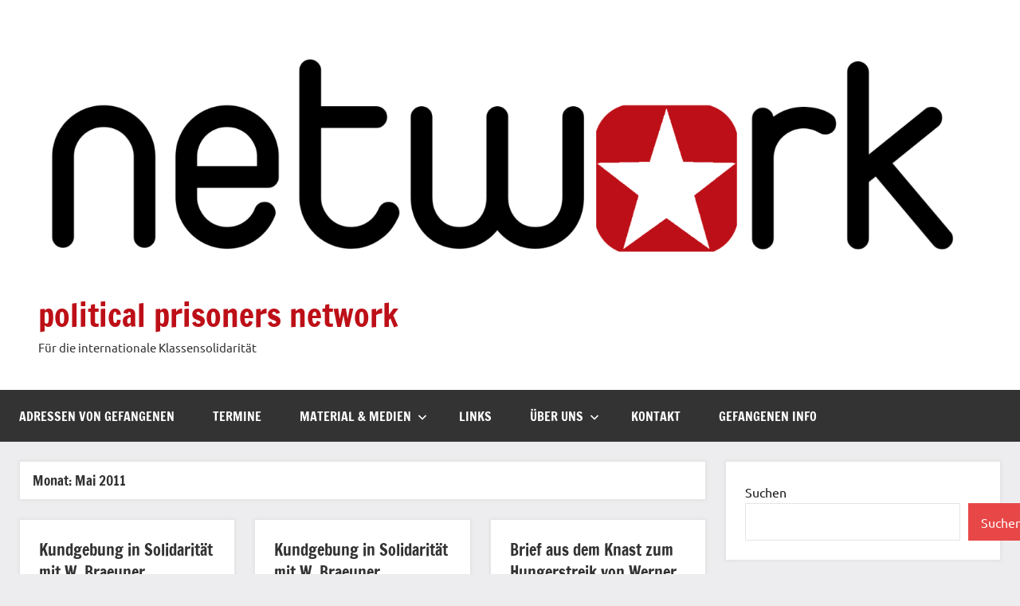

--- FILE ---
content_type: text/html; charset=UTF-8
request_url: http://political-prisoners.net/date/2011/05/page/5/
body_size: 24447
content:
<!DOCTYPE html>
<html lang="de">

<head>
<meta charset="UTF-8">
<meta name="viewport" content="width=device-width, initial-scale=1">
<link rel="profile" href="https://gmpg.org/xfn/11">

<title>Mai 2011 &#8211; Seite 5 &#8211; political prisoners network</title>
<meta name='robots' content='max-image-preview:large' />
<link rel='dns-prefetch' href='//meet.jit.si' />
<link rel='dns-prefetch' href='//fonts.googleapis.com' />
<link rel="alternate" type="application/rss+xml" title="political prisoners network &raquo; Feed" href="https://political-prisoners.net/feed/" />
<link rel="alternate" type="application/rss+xml" title="political prisoners network &raquo; Kommentar-Feed" href="https://political-prisoners.net/comments/feed/" />
<style id='wp-img-auto-sizes-contain-inline-css' type='text/css'>
img:is([sizes=auto i],[sizes^="auto," i]){contain-intrinsic-size:3000px 1500px}
/*# sourceURL=wp-img-auto-sizes-contain-inline-css */
</style>
<link rel='stylesheet' id='dynamico-theme-fonts-css' href='http://political-prisoners.net/wp-content/fonts/452bb1b54828fa046a3b37c1c36c4f88.css?ver=20201110' type='text/css' media='all' />
<style id='wp-emoji-styles-inline-css' type='text/css'>

	img.wp-smiley, img.emoji {
		display: inline !important;
		border: none !important;
		box-shadow: none !important;
		height: 1em !important;
		width: 1em !important;
		margin: 0 0.07em !important;
		vertical-align: -0.1em !important;
		background: none !important;
		padding: 0 !important;
	}
/*# sourceURL=wp-emoji-styles-inline-css */
</style>
<style id='wp-block-library-inline-css' type='text/css'>
:root{--wp-block-synced-color:#7a00df;--wp-block-synced-color--rgb:122,0,223;--wp-bound-block-color:var(--wp-block-synced-color);--wp-editor-canvas-background:#ddd;--wp-admin-theme-color:#007cba;--wp-admin-theme-color--rgb:0,124,186;--wp-admin-theme-color-darker-10:#006ba1;--wp-admin-theme-color-darker-10--rgb:0,107,160.5;--wp-admin-theme-color-darker-20:#005a87;--wp-admin-theme-color-darker-20--rgb:0,90,135;--wp-admin-border-width-focus:2px}@media (min-resolution:192dpi){:root{--wp-admin-border-width-focus:1.5px}}.wp-element-button{cursor:pointer}:root .has-very-light-gray-background-color{background-color:#eee}:root .has-very-dark-gray-background-color{background-color:#313131}:root .has-very-light-gray-color{color:#eee}:root .has-very-dark-gray-color{color:#313131}:root .has-vivid-green-cyan-to-vivid-cyan-blue-gradient-background{background:linear-gradient(135deg,#00d084,#0693e3)}:root .has-purple-crush-gradient-background{background:linear-gradient(135deg,#34e2e4,#4721fb 50%,#ab1dfe)}:root .has-hazy-dawn-gradient-background{background:linear-gradient(135deg,#faaca8,#dad0ec)}:root .has-subdued-olive-gradient-background{background:linear-gradient(135deg,#fafae1,#67a671)}:root .has-atomic-cream-gradient-background{background:linear-gradient(135deg,#fdd79a,#004a59)}:root .has-nightshade-gradient-background{background:linear-gradient(135deg,#330968,#31cdcf)}:root .has-midnight-gradient-background{background:linear-gradient(135deg,#020381,#2874fc)}:root{--wp--preset--font-size--normal:16px;--wp--preset--font-size--huge:42px}.has-regular-font-size{font-size:1em}.has-larger-font-size{font-size:2.625em}.has-normal-font-size{font-size:var(--wp--preset--font-size--normal)}.has-huge-font-size{font-size:var(--wp--preset--font-size--huge)}.has-text-align-center{text-align:center}.has-text-align-left{text-align:left}.has-text-align-right{text-align:right}.has-fit-text{white-space:nowrap!important}#end-resizable-editor-section{display:none}.aligncenter{clear:both}.items-justified-left{justify-content:flex-start}.items-justified-center{justify-content:center}.items-justified-right{justify-content:flex-end}.items-justified-space-between{justify-content:space-between}.screen-reader-text{border:0;clip-path:inset(50%);height:1px;margin:-1px;overflow:hidden;padding:0;position:absolute;width:1px;word-wrap:normal!important}.screen-reader-text:focus{background-color:#ddd;clip-path:none;color:#444;display:block;font-size:1em;height:auto;left:5px;line-height:normal;padding:15px 23px 14px;text-decoration:none;top:5px;width:auto;z-index:100000}html :where(.has-border-color){border-style:solid}html :where([style*=border-top-color]){border-top-style:solid}html :where([style*=border-right-color]){border-right-style:solid}html :where([style*=border-bottom-color]){border-bottom-style:solid}html :where([style*=border-left-color]){border-left-style:solid}html :where([style*=border-width]){border-style:solid}html :where([style*=border-top-width]){border-top-style:solid}html :where([style*=border-right-width]){border-right-style:solid}html :where([style*=border-bottom-width]){border-bottom-style:solid}html :where([style*=border-left-width]){border-left-style:solid}html :where(img[class*=wp-image-]){height:auto;max-width:100%}:where(figure){margin:0 0 1em}html :where(.is-position-sticky){--wp-admin--admin-bar--position-offset:var(--wp-admin--admin-bar--height,0px)}@media screen and (max-width:600px){html :where(.is-position-sticky){--wp-admin--admin-bar--position-offset:0px}}

/*# sourceURL=wp-block-library-inline-css */
</style><style id='wp-block-search-inline-css' type='text/css'>
.wp-block-search__button{margin-left:10px;word-break:normal}.wp-block-search__button.has-icon{line-height:0}.wp-block-search__button svg{height:1.25em;min-height:24px;min-width:24px;width:1.25em;fill:currentColor;vertical-align:text-bottom}:where(.wp-block-search__button){border:1px solid #ccc;padding:6px 10px}.wp-block-search__inside-wrapper{display:flex;flex:auto;flex-wrap:nowrap;max-width:100%}.wp-block-search__label{width:100%}.wp-block-search.wp-block-search__button-only .wp-block-search__button{box-sizing:border-box;display:flex;flex-shrink:0;justify-content:center;margin-left:0;max-width:100%}.wp-block-search.wp-block-search__button-only .wp-block-search__inside-wrapper{min-width:0!important;transition-property:width}.wp-block-search.wp-block-search__button-only .wp-block-search__input{flex-basis:100%;transition-duration:.3s}.wp-block-search.wp-block-search__button-only.wp-block-search__searchfield-hidden,.wp-block-search.wp-block-search__button-only.wp-block-search__searchfield-hidden .wp-block-search__inside-wrapper{overflow:hidden}.wp-block-search.wp-block-search__button-only.wp-block-search__searchfield-hidden .wp-block-search__input{border-left-width:0!important;border-right-width:0!important;flex-basis:0;flex-grow:0;margin:0;min-width:0!important;padding-left:0!important;padding-right:0!important;width:0!important}:where(.wp-block-search__input){appearance:none;border:1px solid #949494;flex-grow:1;font-family:inherit;font-size:inherit;font-style:inherit;font-weight:inherit;letter-spacing:inherit;line-height:inherit;margin-left:0;margin-right:0;min-width:3rem;padding:8px;text-decoration:unset!important;text-transform:inherit}:where(.wp-block-search__button-inside .wp-block-search__inside-wrapper){background-color:#fff;border:1px solid #949494;box-sizing:border-box;padding:4px}:where(.wp-block-search__button-inside .wp-block-search__inside-wrapper) .wp-block-search__input{border:none;border-radius:0;padding:0 4px}:where(.wp-block-search__button-inside .wp-block-search__inside-wrapper) .wp-block-search__input:focus{outline:none}:where(.wp-block-search__button-inside .wp-block-search__inside-wrapper) :where(.wp-block-search__button){padding:4px 8px}.wp-block-search.aligncenter .wp-block-search__inside-wrapper{margin:auto}.wp-block[data-align=right] .wp-block-search.wp-block-search__button-only .wp-block-search__inside-wrapper{float:right}
/*# sourceURL=http://political-prisoners.net/wp-includes/blocks/search/style.min.css */
</style>
<style id='global-styles-inline-css' type='text/css'>
:root{--wp--preset--aspect-ratio--square: 1;--wp--preset--aspect-ratio--4-3: 4/3;--wp--preset--aspect-ratio--3-4: 3/4;--wp--preset--aspect-ratio--3-2: 3/2;--wp--preset--aspect-ratio--2-3: 2/3;--wp--preset--aspect-ratio--16-9: 16/9;--wp--preset--aspect-ratio--9-16: 9/16;--wp--preset--color--black: #000000;--wp--preset--color--cyan-bluish-gray: #abb8c3;--wp--preset--color--white: #ffffff;--wp--preset--color--pale-pink: #f78da7;--wp--preset--color--vivid-red: #cf2e2e;--wp--preset--color--luminous-vivid-orange: #ff6900;--wp--preset--color--luminous-vivid-amber: #fcb900;--wp--preset--color--light-green-cyan: #7bdcb5;--wp--preset--color--vivid-green-cyan: #00d084;--wp--preset--color--pale-cyan-blue: #8ed1fc;--wp--preset--color--vivid-cyan-blue: #0693e3;--wp--preset--color--vivid-purple: #9b51e0;--wp--preset--color--primary: #e84747;--wp--preset--color--secondary: #cb3e3e;--wp--preset--color--tertiary: #ae3535;--wp--preset--color--contrast: #4747e8;--wp--preset--color--accent: #47e897;--wp--preset--color--highlight: #e8e847;--wp--preset--color--light-gray: #eeeeee;--wp--preset--color--gray: #777777;--wp--preset--color--dark-gray: #333333;--wp--preset--gradient--vivid-cyan-blue-to-vivid-purple: linear-gradient(135deg,rgb(6,147,227) 0%,rgb(155,81,224) 100%);--wp--preset--gradient--light-green-cyan-to-vivid-green-cyan: linear-gradient(135deg,rgb(122,220,180) 0%,rgb(0,208,130) 100%);--wp--preset--gradient--luminous-vivid-amber-to-luminous-vivid-orange: linear-gradient(135deg,rgb(252,185,0) 0%,rgb(255,105,0) 100%);--wp--preset--gradient--luminous-vivid-orange-to-vivid-red: linear-gradient(135deg,rgb(255,105,0) 0%,rgb(207,46,46) 100%);--wp--preset--gradient--very-light-gray-to-cyan-bluish-gray: linear-gradient(135deg,rgb(238,238,238) 0%,rgb(169,184,195) 100%);--wp--preset--gradient--cool-to-warm-spectrum: linear-gradient(135deg,rgb(74,234,220) 0%,rgb(151,120,209) 20%,rgb(207,42,186) 40%,rgb(238,44,130) 60%,rgb(251,105,98) 80%,rgb(254,248,76) 100%);--wp--preset--gradient--blush-light-purple: linear-gradient(135deg,rgb(255,206,236) 0%,rgb(152,150,240) 100%);--wp--preset--gradient--blush-bordeaux: linear-gradient(135deg,rgb(254,205,165) 0%,rgb(254,45,45) 50%,rgb(107,0,62) 100%);--wp--preset--gradient--luminous-dusk: linear-gradient(135deg,rgb(255,203,112) 0%,rgb(199,81,192) 50%,rgb(65,88,208) 100%);--wp--preset--gradient--pale-ocean: linear-gradient(135deg,rgb(255,245,203) 0%,rgb(182,227,212) 50%,rgb(51,167,181) 100%);--wp--preset--gradient--electric-grass: linear-gradient(135deg,rgb(202,248,128) 0%,rgb(113,206,126) 100%);--wp--preset--gradient--midnight: linear-gradient(135deg,rgb(2,3,129) 0%,rgb(40,116,252) 100%);--wp--preset--font-size--small: 13px;--wp--preset--font-size--medium: 20px;--wp--preset--font-size--large: 36px;--wp--preset--font-size--x-large: 42px;--wp--preset--font-size--extra-large: 48px;--wp--preset--font-size--huge: 64px;--wp--preset--spacing--20: 0.44rem;--wp--preset--spacing--30: 0.67rem;--wp--preset--spacing--40: 1rem;--wp--preset--spacing--50: 1.5rem;--wp--preset--spacing--60: 2.25rem;--wp--preset--spacing--70: 3.38rem;--wp--preset--spacing--80: 5.06rem;--wp--preset--shadow--natural: 6px 6px 9px rgba(0, 0, 0, 0.2);--wp--preset--shadow--deep: 12px 12px 50px rgba(0, 0, 0, 0.4);--wp--preset--shadow--sharp: 6px 6px 0px rgba(0, 0, 0, 0.2);--wp--preset--shadow--outlined: 6px 6px 0px -3px rgb(255, 255, 255), 6px 6px rgb(0, 0, 0);--wp--preset--shadow--crisp: 6px 6px 0px rgb(0, 0, 0);}:root { --wp--style--global--content-size: 900px;--wp--style--global--wide-size: 1100px; }:where(body) { margin: 0; }.wp-site-blocks > .alignleft { float: left; margin-right: 2em; }.wp-site-blocks > .alignright { float: right; margin-left: 2em; }.wp-site-blocks > .aligncenter { justify-content: center; margin-left: auto; margin-right: auto; }:where(.is-layout-flex){gap: 0.5em;}:where(.is-layout-grid){gap: 0.5em;}.is-layout-flow > .alignleft{float: left;margin-inline-start: 0;margin-inline-end: 2em;}.is-layout-flow > .alignright{float: right;margin-inline-start: 2em;margin-inline-end: 0;}.is-layout-flow > .aligncenter{margin-left: auto !important;margin-right: auto !important;}.is-layout-constrained > .alignleft{float: left;margin-inline-start: 0;margin-inline-end: 2em;}.is-layout-constrained > .alignright{float: right;margin-inline-start: 2em;margin-inline-end: 0;}.is-layout-constrained > .aligncenter{margin-left: auto !important;margin-right: auto !important;}.is-layout-constrained > :where(:not(.alignleft):not(.alignright):not(.alignfull)){max-width: var(--wp--style--global--content-size);margin-left: auto !important;margin-right: auto !important;}.is-layout-constrained > .alignwide{max-width: var(--wp--style--global--wide-size);}body .is-layout-flex{display: flex;}.is-layout-flex{flex-wrap: wrap;align-items: center;}.is-layout-flex > :is(*, div){margin: 0;}body .is-layout-grid{display: grid;}.is-layout-grid > :is(*, div){margin: 0;}body{padding-top: 0px;padding-right: 0px;padding-bottom: 0px;padding-left: 0px;}a:where(:not(.wp-element-button)){text-decoration: underline;}:root :where(.wp-element-button, .wp-block-button__link){background-color: #32373c;border-width: 0;color: #fff;font-family: inherit;font-size: inherit;font-style: inherit;font-weight: inherit;letter-spacing: inherit;line-height: inherit;padding-top: calc(0.667em + 2px);padding-right: calc(1.333em + 2px);padding-bottom: calc(0.667em + 2px);padding-left: calc(1.333em + 2px);text-decoration: none;text-transform: inherit;}.has-black-color{color: var(--wp--preset--color--black) !important;}.has-cyan-bluish-gray-color{color: var(--wp--preset--color--cyan-bluish-gray) !important;}.has-white-color{color: var(--wp--preset--color--white) !important;}.has-pale-pink-color{color: var(--wp--preset--color--pale-pink) !important;}.has-vivid-red-color{color: var(--wp--preset--color--vivid-red) !important;}.has-luminous-vivid-orange-color{color: var(--wp--preset--color--luminous-vivid-orange) !important;}.has-luminous-vivid-amber-color{color: var(--wp--preset--color--luminous-vivid-amber) !important;}.has-light-green-cyan-color{color: var(--wp--preset--color--light-green-cyan) !important;}.has-vivid-green-cyan-color{color: var(--wp--preset--color--vivid-green-cyan) !important;}.has-pale-cyan-blue-color{color: var(--wp--preset--color--pale-cyan-blue) !important;}.has-vivid-cyan-blue-color{color: var(--wp--preset--color--vivid-cyan-blue) !important;}.has-vivid-purple-color{color: var(--wp--preset--color--vivid-purple) !important;}.has-primary-color{color: var(--wp--preset--color--primary) !important;}.has-secondary-color{color: var(--wp--preset--color--secondary) !important;}.has-tertiary-color{color: var(--wp--preset--color--tertiary) !important;}.has-contrast-color{color: var(--wp--preset--color--contrast) !important;}.has-accent-color{color: var(--wp--preset--color--accent) !important;}.has-highlight-color{color: var(--wp--preset--color--highlight) !important;}.has-light-gray-color{color: var(--wp--preset--color--light-gray) !important;}.has-gray-color{color: var(--wp--preset--color--gray) !important;}.has-dark-gray-color{color: var(--wp--preset--color--dark-gray) !important;}.has-black-background-color{background-color: var(--wp--preset--color--black) !important;}.has-cyan-bluish-gray-background-color{background-color: var(--wp--preset--color--cyan-bluish-gray) !important;}.has-white-background-color{background-color: var(--wp--preset--color--white) !important;}.has-pale-pink-background-color{background-color: var(--wp--preset--color--pale-pink) !important;}.has-vivid-red-background-color{background-color: var(--wp--preset--color--vivid-red) !important;}.has-luminous-vivid-orange-background-color{background-color: var(--wp--preset--color--luminous-vivid-orange) !important;}.has-luminous-vivid-amber-background-color{background-color: var(--wp--preset--color--luminous-vivid-amber) !important;}.has-light-green-cyan-background-color{background-color: var(--wp--preset--color--light-green-cyan) !important;}.has-vivid-green-cyan-background-color{background-color: var(--wp--preset--color--vivid-green-cyan) !important;}.has-pale-cyan-blue-background-color{background-color: var(--wp--preset--color--pale-cyan-blue) !important;}.has-vivid-cyan-blue-background-color{background-color: var(--wp--preset--color--vivid-cyan-blue) !important;}.has-vivid-purple-background-color{background-color: var(--wp--preset--color--vivid-purple) !important;}.has-primary-background-color{background-color: var(--wp--preset--color--primary) !important;}.has-secondary-background-color{background-color: var(--wp--preset--color--secondary) !important;}.has-tertiary-background-color{background-color: var(--wp--preset--color--tertiary) !important;}.has-contrast-background-color{background-color: var(--wp--preset--color--contrast) !important;}.has-accent-background-color{background-color: var(--wp--preset--color--accent) !important;}.has-highlight-background-color{background-color: var(--wp--preset--color--highlight) !important;}.has-light-gray-background-color{background-color: var(--wp--preset--color--light-gray) !important;}.has-gray-background-color{background-color: var(--wp--preset--color--gray) !important;}.has-dark-gray-background-color{background-color: var(--wp--preset--color--dark-gray) !important;}.has-black-border-color{border-color: var(--wp--preset--color--black) !important;}.has-cyan-bluish-gray-border-color{border-color: var(--wp--preset--color--cyan-bluish-gray) !important;}.has-white-border-color{border-color: var(--wp--preset--color--white) !important;}.has-pale-pink-border-color{border-color: var(--wp--preset--color--pale-pink) !important;}.has-vivid-red-border-color{border-color: var(--wp--preset--color--vivid-red) !important;}.has-luminous-vivid-orange-border-color{border-color: var(--wp--preset--color--luminous-vivid-orange) !important;}.has-luminous-vivid-amber-border-color{border-color: var(--wp--preset--color--luminous-vivid-amber) !important;}.has-light-green-cyan-border-color{border-color: var(--wp--preset--color--light-green-cyan) !important;}.has-vivid-green-cyan-border-color{border-color: var(--wp--preset--color--vivid-green-cyan) !important;}.has-pale-cyan-blue-border-color{border-color: var(--wp--preset--color--pale-cyan-blue) !important;}.has-vivid-cyan-blue-border-color{border-color: var(--wp--preset--color--vivid-cyan-blue) !important;}.has-vivid-purple-border-color{border-color: var(--wp--preset--color--vivid-purple) !important;}.has-primary-border-color{border-color: var(--wp--preset--color--primary) !important;}.has-secondary-border-color{border-color: var(--wp--preset--color--secondary) !important;}.has-tertiary-border-color{border-color: var(--wp--preset--color--tertiary) !important;}.has-contrast-border-color{border-color: var(--wp--preset--color--contrast) !important;}.has-accent-border-color{border-color: var(--wp--preset--color--accent) !important;}.has-highlight-border-color{border-color: var(--wp--preset--color--highlight) !important;}.has-light-gray-border-color{border-color: var(--wp--preset--color--light-gray) !important;}.has-gray-border-color{border-color: var(--wp--preset--color--gray) !important;}.has-dark-gray-border-color{border-color: var(--wp--preset--color--dark-gray) !important;}.has-vivid-cyan-blue-to-vivid-purple-gradient-background{background: var(--wp--preset--gradient--vivid-cyan-blue-to-vivid-purple) !important;}.has-light-green-cyan-to-vivid-green-cyan-gradient-background{background: var(--wp--preset--gradient--light-green-cyan-to-vivid-green-cyan) !important;}.has-luminous-vivid-amber-to-luminous-vivid-orange-gradient-background{background: var(--wp--preset--gradient--luminous-vivid-amber-to-luminous-vivid-orange) !important;}.has-luminous-vivid-orange-to-vivid-red-gradient-background{background: var(--wp--preset--gradient--luminous-vivid-orange-to-vivid-red) !important;}.has-very-light-gray-to-cyan-bluish-gray-gradient-background{background: var(--wp--preset--gradient--very-light-gray-to-cyan-bluish-gray) !important;}.has-cool-to-warm-spectrum-gradient-background{background: var(--wp--preset--gradient--cool-to-warm-spectrum) !important;}.has-blush-light-purple-gradient-background{background: var(--wp--preset--gradient--blush-light-purple) !important;}.has-blush-bordeaux-gradient-background{background: var(--wp--preset--gradient--blush-bordeaux) !important;}.has-luminous-dusk-gradient-background{background: var(--wp--preset--gradient--luminous-dusk) !important;}.has-pale-ocean-gradient-background{background: var(--wp--preset--gradient--pale-ocean) !important;}.has-electric-grass-gradient-background{background: var(--wp--preset--gradient--electric-grass) !important;}.has-midnight-gradient-background{background: var(--wp--preset--gradient--midnight) !important;}.has-small-font-size{font-size: var(--wp--preset--font-size--small) !important;}.has-medium-font-size{font-size: var(--wp--preset--font-size--medium) !important;}.has-large-font-size{font-size: var(--wp--preset--font-size--large) !important;}.has-x-large-font-size{font-size: var(--wp--preset--font-size--x-large) !important;}.has-extra-large-font-size{font-size: var(--wp--preset--font-size--extra-large) !important;}.has-huge-font-size{font-size: var(--wp--preset--font-size--huge) !important;}
/*# sourceURL=global-styles-inline-css */
</style>

<link rel='stylesheet' id='dynamico-stylesheet-css' href='http://political-prisoners.net/wp-content/themes/dynamico/style.css?ver=1.1.5' type='text/css' media='all' />
<link rel='stylesheet' id='evcal_google_fonts-css' href='https://fonts.googleapis.com/css?family=Noto+Sans%3A400%2C400italic%2C700%7CPoppins%3A700%2C800%2C900&#038;subset=latin%2Clatin-ext&#038;ver=2.4.9' type='text/css' media='all' />
<link rel='stylesheet' id='evcal_cal_default-css' href='//political-prisoners.net/wp-content/plugins/eventon-lite/assets/css/eventon_styles.css?ver=2.4.9' type='text/css' media='all' />
<link rel='stylesheet' id='evo_font_icons-css' href='//political-prisoners.net/wp-content/plugins/eventon-lite/assets/fonts/all.css?ver=2.4.9' type='text/css' media='all' />
<link rel='stylesheet' id='eventon_dynamic_styles-css' href='//political-prisoners.net/wp-content/plugins/eventon-lite/assets/css/eventon_dynamic_styles.css?ver=2.4.9' type='text/css' media='all' />
<link rel='stylesheet' id='jquery-lazyloadxt-spinner-css-css' href='//political-prisoners.net/wp-content/plugins/a3-lazy-load/assets/css/jquery.lazyloadxt.spinner.css?ver=6.9' type='text/css' media='all' />
<link rel='stylesheet' id='a3a3_lazy_load-css' href='//political-prisoners.net/wp-content/uploads/sass/a3_lazy_load.min.css?ver=1609246798' type='text/css' media='all' />
<script type="text/javascript" src="http://political-prisoners.net/wp-content/plugins/wp2pgpmail/js/rsa.js?ver=6.9" id="wp2pgpmail_script_rsa-js"></script>
<script type="text/javascript" src="http://political-prisoners.net/wp-content/plugins/wp2pgpmail/js/aes-enc.js?ver=6.9" id="wp2pgpmail_script_aes_enc-js"></script>
<script type="text/javascript" src="http://political-prisoners.net/wp-content/plugins/wp2pgpmail/js/sha1.js?ver=6.9" id="wp2pgpmail_script_sha1-js"></script>
<script type="text/javascript" src="http://political-prisoners.net/wp-content/plugins/wp2pgpmail/js/base64.js?ver=6.9" id="wp2pgpmail_script_base64-js"></script>
<script type="text/javascript" src="http://political-prisoners.net/wp-content/plugins/wp2pgpmail/js/mouse.js?ver=6.9" id="wp2pgpmail_script_mouse-js"></script>
<script type="text/javascript" src="http://political-prisoners.net/wp-content/plugins/wp2pgpmail/js/PGencode.js?ver=6.9" id="wp2pgpmail_script_pgencode-js"></script>
<script type="text/javascript" src="http://political-prisoners.net/wp-includes/js/jquery/jquery.min.js?ver=3.7.1" id="jquery-core-js"></script>
<script type="text/javascript" src="http://political-prisoners.net/wp-includes/js/jquery/jquery-migrate.min.js?ver=3.4.1" id="jquery-migrate-js"></script>
<script type="text/javascript" src="http://political-prisoners.net/wp-content/plugins/wp2pgpmail/js/openpgp.min.js?ver=6.9" id="wp2pgpmail_script_openpgp-js"></script>
<script type="text/javascript" src="http://political-prisoners.net/wp-content/themes/dynamico/assets/js/svgxuse.min.js?ver=1.2.6" id="svgxuse-js"></script>
<link rel="https://api.w.org/" href="https://political-prisoners.net/wp-json/" /><link rel="EditURI" type="application/rsd+xml" title="RSD" href="https://political-prisoners.net/xmlrpc.php?rsd" />
<meta name="generator" content="WordPress 6.9" />
<link rel="icon" href="https://political-prisoners.net/wp-content/uploads/2020/05/cropped-network_star-32x32.png" sizes="32x32" />
<link rel="icon" href="https://political-prisoners.net/wp-content/uploads/2020/05/cropped-network_star-192x192.png" sizes="192x192" />
<link rel="apple-touch-icon" href="https://political-prisoners.net/wp-content/uploads/2020/05/cropped-network_star-180x180.png" />
<meta name="msapplication-TileImage" content="https://political-prisoners.net/wp-content/uploads/2020/05/cropped-network_star-270x270.png" />
		<style type="text/css" id="wp-custom-css">
			a.more-link {
	background-color: #bd0f17
}

.site-title a:link, .site-title a:visited {
  color: #e84747;
  color: #bd0f17;
}

.primary-menu-toggle:hover, .primary-menu-toggle:active {
  background-color: #e84747;
  background-color: #bd0f17;
}

.entry-title a:hover, .entry-title a:active {
  color: #e84747;
  color: #bd0f17;
}

.entry-meta a:link, .entry-meta a:visited {
  color: rgba(0, 0, 0, 0.6);
  --color: #bd0f17;
}

.entry-categories a:hover, .entry-categories a:active, .entry-categories a:focus {
  color: #fff;
  color: var(--dynamico--button-text-color);
  background-color: #e84747;
  background-color: #bd0f17;
}

.main-navigation ul a:hover, .main-navigation ul a:active, .main-navigation ul a:focus {
  background-color: #e84747;
  background-color: #bd0f17;
}		</style>
		</head>

<body class="archive date paged wp-custom-logo wp-embed-responsive paged-5 date-paged-5 wp-theme-dynamico wide-theme-layout has-box-shadow has-sidebar blog-layout-three-column-grid author-hidden comments-hidden is-blog-page hfeed">

	
	<div id="page" class="site">
		<a class="skip-link screen-reader-text" href="#content">Zum Inhalt springen</a>

		
		<header id="masthead" class="site-header" role="banner">

			<div class="header-main">

				
			<div class="site-logo">
				<a href="https://political-prisoners.net/" class="custom-logo-link" rel="home"><img width="1536" height="432" src="https://political-prisoners.net/wp-content/uploads/2023/02/network-1536x432-1.png" class="custom-logo" alt="political prisoners network" decoding="async" fetchpriority="high" srcset="https://political-prisoners.net/wp-content/uploads/2023/02/network-1536x432-1.png 1536w, https://political-prisoners.net/wp-content/uploads/2023/02/network-1536x432-1-300x84.png 300w, https://political-prisoners.net/wp-content/uploads/2023/02/network-1536x432-1-1024x288.png 1024w, https://political-prisoners.net/wp-content/uploads/2023/02/network-1536x432-1-768x216.png 768w" sizes="(max-width: 1536px) 100vw, 1536px" /></a>			</div>

			
				
<div class="site-branding">

	
			<p class="site-title"><a href="https://political-prisoners.net/" rel="home">political prisoners network</a></p>

			
			<p class="site-description">Für die internationale Klassensolidarität</p>

			
</div><!-- .site-branding -->

				
			</div><!-- .header-main -->

			

	<div id="main-navigation-wrap" class="primary-navigation-wrap">

		
		<button class="primary-menu-toggle menu-toggle" aria-controls="primary-menu" aria-expanded="false" >
			<svg class="icon icon-menu" aria-hidden="true" role="img"> <use xlink:href="http://political-prisoners.net/wp-content/themes/dynamico/assets/icons/genericons-neue.svg#menu"></use> </svg><svg class="icon icon-close" aria-hidden="true" role="img"> <use xlink:href="http://political-prisoners.net/wp-content/themes/dynamico/assets/icons/genericons-neue.svg#close"></use> </svg>			<span class="menu-toggle-text">Menü</span>
		</button>

		<div class="primary-navigation">

			<nav id="site-navigation" class="main-navigation"  role="navigation" aria-label="Primäres Menü">

				<ul id="primary-menu" class="menu"><li id="menu-item-15455" class="menu-item menu-item-type-post_type menu-item-object-post menu-item-15455"><a href="https://political-prisoners.net/adressen-von-gefangenen/15453/">Adressen von Gefangenen</a></li>
<li id="menu-item-12585" class="menu-item menu-item-type-taxonomy menu-item-object-category menu-item-12585"><a href="https://political-prisoners.net/category/termine/">Termine</a></li>
<li id="menu-item-12735" class="menu-item menu-item-type-taxonomy menu-item-object-category menu-item-has-children menu-item-12735"><a href="https://political-prisoners.net/category/material/">Material &#038; Medien<svg class="icon icon-expand" aria-hidden="true" role="img"> <use xlink:href="http://political-prisoners.net/wp-content/themes/dynamico/assets/icons/genericons-neue.svg#expand"></use> </svg></a>
<ul class="sub-menu">
	<li id="menu-item-12737" class="menu-item menu-item-type-taxonomy menu-item-object-category menu-item-12737"><a href="https://political-prisoners.net/category/material/broschuere/">Broschüre</a></li>
	<li id="menu-item-15461" class="menu-item menu-item-type-taxonomy menu-item-object-category menu-item-15461"><a href="https://political-prisoners.net/category/material/wandzeitung/">Wandzeitung</a></li>
	<li id="menu-item-236" class="menu-item menu-item-type-post_type menu-item-object-page menu-item-236"><a href="https://political-prisoners.net/praxistipps/plakate/">Plakate</a></li>
	<li id="menu-item-15460" class="menu-item menu-item-type-taxonomy menu-item-object-category menu-item-15460"><a href="https://political-prisoners.net/category/material/postkarte/">Postkarte</a></li>
	<li id="menu-item-12598" class="menu-item menu-item-type-taxonomy menu-item-object-category menu-item-12598"><a href="https://political-prisoners.net/category/material/video/">Video</a></li>
	<li id="menu-item-12222" class="menu-item menu-item-type-taxonomy menu-item-object-category menu-item-12222"><a href="https://political-prisoners.net/category/material/radio/">Radio</a></li>
	<li id="menu-item-15220" class="menu-item menu-item-type-taxonomy menu-item-object-category menu-item-15220"><a href="https://political-prisoners.net/category/material/strasse/">Straße</a></li>
</ul>
</li>
<li id="menu-item-106" class="menu-item menu-item-type-post_type menu-item-object-page menu-item-106"><a href="https://political-prisoners.net/links/">Links</a></li>
<li id="menu-item-36354" class="menu-item menu-item-type-custom menu-item-object-custom menu-item-has-children menu-item-36354"><a href="#">Über uns<svg class="icon icon-expand" aria-hidden="true" role="img"> <use xlink:href="http://political-prisoners.net/wp-content/themes/dynamico/assets/icons/genericons-neue.svg#expand"></use> </svg></a>
<ul class="sub-menu">
	<li id="menu-item-174" class="menu-item menu-item-type-post_type menu-item-object-page menu-item-174"><a href="https://political-prisoners.net/ueber-uns/">Wer wir sind</a></li>
	<li id="menu-item-12617" class="menu-item menu-item-type-taxonomy menu-item-object-region menu-item-has-children menu-item-12617"><a href="https://political-prisoners.net/region/bundesweit/">Aktivitäten<svg class="icon icon-expand" aria-hidden="true" role="img"> <use xlink:href="http://political-prisoners.net/wp-content/themes/dynamico/assets/icons/genericons-neue.svg#expand"></use> </svg></a>
	<ul class="sub-menu">
		<li id="menu-item-12618" class="menu-item menu-item-type-taxonomy menu-item-object-region menu-item-12618"><a href="https://political-prisoners.net/region/berlin/">Berlin</a></li>
		<li id="menu-item-12619" class="menu-item menu-item-type-taxonomy menu-item-object-region menu-item-12619"><a href="https://political-prisoners.net/region/hamburg/">Hamburg</a></li>
		<li id="menu-item-12620" class="menu-item menu-item-type-taxonomy menu-item-object-region menu-item-12620"><a href="https://political-prisoners.net/region/magdeburg/">Magdeburg</a></li>
	</ul>
</li>
</ul>
</li>
<li id="menu-item-175" class="menu-item menu-item-type-post_type menu-item-object-page menu-item-175"><a href="https://political-prisoners.net/kontakt/">Kontakt</a></li>
<li id="menu-item-15215" class="menu-item menu-item-type-custom menu-item-object-custom menu-item-15215"><a href="http://gefangenen.info">Gefangenen Info</a></li>
</ul>			</nav><!-- #site-navigation -->

		</div><!-- .primary-navigation -->

	</div>



		</header><!-- #masthead -->

		
		
		
		<div id="content" class="site-content">

			<main id="main" class="site-main" role="main">

				
	
		<header class="archive-header entry-header">

			<h1 class="archive-title entry-title">Monat: <span>Mai 2011</span></h1>			
		</header><!-- .archive-header -->

		
	<div id="post-wrapper" class="post-wrapper">

	
<div class="post-column">

	<article id="post-1177" class="post-1177 post type-post status-publish format-standard hentry category-news">

		
		<header class="post-header entry-header">

			<h2 class="post-title entry-title"><a href="https://political-prisoners.net/kundgebung-in-solidaritaet-mit-w-braeuner-2/1177/" rel="bookmark">Kundgebung in Solidarität mit W. Braeuner</a></h2>
			<div class="entry-meta"><span class="posted-on"><a href="https://political-prisoners.net/kundgebung-in-solidaritaet-mit-w-braeuner-2/1177/" rel="bookmark"><time class="entry-date published updated" datetime="2011-05-19T21:56:27+02:00">19. Mai 2011</time></a></span><span class="posted-by"> <span class="author vcard"><a class="url fn n" href="https://political-prisoners.net/author/net_admin/" title="Alle Beiträge von admin anzeigen" rel="author">admin</a></span></span></div>
		</header><!-- .entry-header -->

		
<div class="entry-content entry-excerpt">

	<p>Am Donnerstagabend (19.05.2011) fand in Berlin am Potsdamer Platz eine zweistündige Solidaritätskundgebung für den sich in Hungerstreik befindenden Werner Braeuner statt. Dieser begann am 8. [&#8230;]</p>
	
			<a href="https://political-prisoners.net/kundgebung-in-solidaritaet-mit-w-braeuner-2/1177/" class="more-link">Weiterlesen</a>

			
</div><!-- .entry-content -->

		<div class="entry-categories"> <ul class="post-categories">
	<li><a href="https://political-prisoners.net/category/news/" rel="category tag">News</a></li></ul></div>
	</article>

</div>

<div class="post-column">

	<article id="post-621" class="post-621 post type-post status-publish format-standard hentry category-news">

		
		<header class="post-header entry-header">

			<h2 class="post-title entry-title"><a href="https://political-prisoners.net/kundgebung-in-solidaritaet-mit-w-braeuner/621/" rel="bookmark">Kundgebung in Solidarität mit W. Braeuner</a></h2>
			<div class="entry-meta"><span class="posted-on"><a href="https://political-prisoners.net/kundgebung-in-solidaritaet-mit-w-braeuner/621/" rel="bookmark"><time class="entry-date published updated" datetime="2011-05-19T21:56:27+02:00">19. Mai 2011</time></a></span><span class="posted-by"> <span class="author vcard"><a class="url fn n" href="https://political-prisoners.net/author/net_admin/" title="Alle Beiträge von admin anzeigen" rel="author">admin</a></span></span></div>
		</header><!-- .entry-header -->

		
<div class="entry-content entry-excerpt">

	<p>Am Donnerstagabend (19.05.2011) fand in Berlin am Potsdamer Platz eine zweistündige Solidaritätskundgebung für den sich in Hungerstreik befindenden Werner Braeuner statt. Dieser begann am 8. [&#8230;]</p>
	
			<a href="https://political-prisoners.net/kundgebung-in-solidaritaet-mit-w-braeuner/621/" class="more-link">Weiterlesen</a>

			
</div><!-- .entry-content -->

		<div class="entry-categories"> <ul class="post-categories">
	<li><a href="https://political-prisoners.net/category/news/" rel="category tag">News</a></li></ul></div>
	</article>

</div>

<div class="post-column">

	<article id="post-1176" class="post-1176 post type-post status-publish format-standard hentry category-news">

		
		<header class="post-header entry-header">

			<h2 class="post-title entry-title"><a href="https://political-prisoners.net/brief-aus-dem-knast-zum-hungerstreik-von-werner-braeuner-2/1176/" rel="bookmark">Brief aus dem Knast zum Hungerstreik von Werner Braeuner</a></h2>
			<div class="entry-meta"><span class="posted-on"><a href="https://political-prisoners.net/brief-aus-dem-knast-zum-hungerstreik-von-werner-braeuner-2/1176/" rel="bookmark"><time class="entry-date published updated" datetime="2011-05-19T14:53:42+02:00">19. Mai 2011</time></a></span><span class="posted-by"> <span class="author vcard"><a class="url fn n" href="https://political-prisoners.net/author/net_admin/" title="Alle Beiträge von admin anzeigen" rel="author">admin</a></span></span></div>
		</header><!-- .entry-header -->

		
<div class="entry-content entry-excerpt">

	<p>Der Gefangene Roland Schwarzenberger, der momentan in der JVA Bruchsal einsitzt, bat umVeröffentlichung&nbsp; seines Briefes bezüglich des Todesfastens von Werner Braeuner in der JVA Sehnde. [&#8230;]</p>
	
			<a href="https://political-prisoners.net/brief-aus-dem-knast-zum-hungerstreik-von-werner-braeuner-2/1176/" class="more-link">Weiterlesen</a>

			
</div><!-- .entry-content -->

		<div class="entry-categories"> <ul class="post-categories">
	<li><a href="https://political-prisoners.net/category/news/" rel="category tag">News</a></li></ul></div>
	</article>

</div>

<div class="post-column">

	<article id="post-620" class="post-620 post type-post status-publish format-standard hentry category-news">

		
		<header class="post-header entry-header">

			<h2 class="post-title entry-title"><a href="https://political-prisoners.net/brief-aus-dem-knast-zum-hungerstreik-von-werner-braeuner/620/" rel="bookmark">Brief aus dem Knast zum Hungerstreik von Werner Braeuner</a></h2>
			<div class="entry-meta"><span class="posted-on"><a href="https://political-prisoners.net/brief-aus-dem-knast-zum-hungerstreik-von-werner-braeuner/620/" rel="bookmark"><time class="entry-date published updated" datetime="2011-05-19T14:53:42+02:00">19. Mai 2011</time></a></span><span class="posted-by"> <span class="author vcard"><a class="url fn n" href="https://political-prisoners.net/author/net_admin/" title="Alle Beiträge von admin anzeigen" rel="author">admin</a></span></span></div>
		</header><!-- .entry-header -->

		
<div class="entry-content entry-excerpt">

	<p>Der Gefangene Roland Schwarzenberger, der momentan in der JVA Bruchsal einsitzt, bat umVeröffentlichung&nbsp; seines Briefes bezüglich des Todesfastens von Werner Braeuner in der JVA Sehnde. [&#8230;]</p>
	
			<a href="https://political-prisoners.net/brief-aus-dem-knast-zum-hungerstreik-von-werner-braeuner/620/" class="more-link">Weiterlesen</a>

			
</div><!-- .entry-content -->

		<div class="entry-categories"> <ul class="post-categories">
	<li><a href="https://political-prisoners.net/category/news/" rel="category tag">News</a></li></ul></div>
	</article>

</div>

<div class="post-column">

	<article id="post-1175" class="post-1175 post type-post status-publish format-standard hentry category-news">

		
		<header class="post-header entry-header">

			<h2 class="post-title entry-title"><a href="https://political-prisoners.net/heute-knastkampf-ist-klassenkampf-kommt-zur-demonstration-unterstuetzt-werner-braeuner-2/1175/" rel="bookmark">Heute! Knastkampf ist Klassenkampf – kommt zur Demonstration! Unterstützt Werner Braeuner!</a></h2>
			<div class="entry-meta"><span class="posted-on"><a href="https://political-prisoners.net/heute-knastkampf-ist-klassenkampf-kommt-zur-demonstration-unterstuetzt-werner-braeuner-2/1175/" rel="bookmark"><time class="entry-date published" datetime="2011-05-19T10:21:24+02:00">19. Mai 2011</time><time class="updated" datetime="2020-12-28T16:05:52+01:00">28. Dezember 2020</time></a></span><span class="posted-by"> <span class="author vcard"><a class="url fn n" href="https://political-prisoners.net/author/net_admin/" title="Alle Beiträge von admin anzeigen" rel="author">admin</a></span></span></div>
		</header><!-- .entry-header -->

		
<div class="entry-content entry-excerpt">

	<p>Am 08.Mai, dem Tag der Befreiung vom deutschen Faschismus, trat unser Genosse Werner Braeuner in den unbefristeten Hungerstreik (Todesfasten) um gegen die menschenunwürdigen Haftbedingungen in [&#8230;]</p>
	
			<a href="https://political-prisoners.net/heute-knastkampf-ist-klassenkampf-kommt-zur-demonstration-unterstuetzt-werner-braeuner-2/1175/" class="more-link">Weiterlesen</a>

			
</div><!-- .entry-content -->

		<div class="entry-categories"> <ul class="post-categories">
	<li><a href="https://political-prisoners.net/category/news/" rel="category tag">News</a></li></ul></div>
	</article>

</div>

<div class="post-column">

	<article id="post-619" class="post-619 post type-post status-publish format-standard hentry category-news">

		
		<header class="post-header entry-header">

			<h2 class="post-title entry-title"><a href="https://political-prisoners.net/heute-knastkampf-ist-klassenkampf-kommt-zur-demonstration-unterstuetzt-werner-braeuner/619/" rel="bookmark">Heute! Knastkampf ist Klassenkampf – kommt zur Demonstration! Unterstützt Werner Braeuner!</a></h2>
			<div class="entry-meta"><span class="posted-on"><a href="https://political-prisoners.net/heute-knastkampf-ist-klassenkampf-kommt-zur-demonstration-unterstuetzt-werner-braeuner/619/" rel="bookmark"><time class="entry-date published" datetime="2011-05-19T10:21:24+02:00">19. Mai 2011</time><time class="updated" datetime="2020-12-28T16:05:50+01:00">28. Dezember 2020</time></a></span><span class="posted-by"> <span class="author vcard"><a class="url fn n" href="https://political-prisoners.net/author/net_admin/" title="Alle Beiträge von admin anzeigen" rel="author">admin</a></span></span></div>
		</header><!-- .entry-header -->

		
<div class="entry-content entry-excerpt">

	<p>Am 08.Mai, dem Tag der Befreiung vom deutschen Faschismus, trat unser Genosse Werner Braeuner in den unbefristeten Hungerstreik (Todesfasten) um gegen die menschenunwürdigen Haftbedingungen in [&#8230;]</p>
	
			<a href="https://political-prisoners.net/heute-knastkampf-ist-klassenkampf-kommt-zur-demonstration-unterstuetzt-werner-braeuner/619/" class="more-link">Weiterlesen</a>

			
</div><!-- .entry-content -->

		<div class="entry-categories"> <ul class="post-categories">
	<li><a href="https://political-prisoners.net/category/news/" rel="category tag">News</a></li></ul></div>
	</article>

</div>

<div class="post-column">

	<article id="post-1174" class="post-1174 post type-post status-publish format-standard hentry category-news">

		
		<header class="post-header entry-header">

			<h2 class="post-title entry-title"><a href="https://political-prisoners.net/beitrag-zum-hungerstreik-von-billy-costa-sylvia-und-marco-camenisch-2/1174/" rel="bookmark">Beitrag zum Hungerstreik von Billy, Costa, Sylvia und Marco Camenisch</a></h2>
			<div class="entry-meta"><span class="posted-on"><a href="https://political-prisoners.net/beitrag-zum-hungerstreik-von-billy-costa-sylvia-und-marco-camenisch-2/1174/" rel="bookmark"><time class="entry-date published updated" datetime="2011-05-18T10:00:41+02:00">18. Mai 2011</time></a></span><span class="posted-by"> <span class="author vcard"><a class="url fn n" href="https://political-prisoners.net/author/net_admin/" title="Alle Beiträge von admin anzeigen" rel="author">admin</a></span></span></div>
		</header><!-- .entry-header -->

		
<div class="entry-content entry-excerpt">

	<p>Am 1. Mai begannen Billy, Costa, Silvia und Marco Camenisch eine Hungerstreikstaffette. D.h. immer eineR der GefangeneN ist im Hungerstreik und übergibt diesen dann an [&#8230;]</p>
	
			<a href="https://political-prisoners.net/beitrag-zum-hungerstreik-von-billy-costa-sylvia-und-marco-camenisch-2/1174/" class="more-link">Weiterlesen</a>

			
</div><!-- .entry-content -->

		<div class="entry-categories"> <ul class="post-categories">
	<li><a href="https://political-prisoners.net/category/news/" rel="category tag">News</a></li></ul></div>
	</article>

</div>

<div class="post-column">

	<article id="post-618" class="post-618 post type-post status-publish format-standard hentry category-news">

		
		<header class="post-header entry-header">

			<h2 class="post-title entry-title"><a href="https://political-prisoners.net/beitrag-zum-hungerstreik-von-billy-costa-sylvia-und-marco-camenisch/618/" rel="bookmark">Beitrag zum Hungerstreik von Billy, Costa, Sylvia und Marco Camenisch</a></h2>
			<div class="entry-meta"><span class="posted-on"><a href="https://political-prisoners.net/beitrag-zum-hungerstreik-von-billy-costa-sylvia-und-marco-camenisch/618/" rel="bookmark"><time class="entry-date published updated" datetime="2011-05-18T10:00:41+02:00">18. Mai 2011</time></a></span><span class="posted-by"> <span class="author vcard"><a class="url fn n" href="https://political-prisoners.net/author/net_admin/" title="Alle Beiträge von admin anzeigen" rel="author">admin</a></span></span></div>
		</header><!-- .entry-header -->

		
<div class="entry-content entry-excerpt">

	<p>Am 1. Mai begannen Billy, Costa, Silvia und Marco Camenisch eine Hungerstreikstaffette. D.h. immer eineR der GefangeneN ist im Hungerstreik und übergibt diesen dann an [&#8230;]</p>
	
			<a href="https://political-prisoners.net/beitrag-zum-hungerstreik-von-billy-costa-sylvia-und-marco-camenisch/618/" class="more-link">Weiterlesen</a>

			
</div><!-- .entry-content -->

		<div class="entry-categories"> <ul class="post-categories">
	<li><a href="https://political-prisoners.net/category/news/" rel="category tag">News</a></li></ul></div>
	</article>

</div>

<div class="post-column">

	<article id="post-1173" class="post-1173 post type-post status-publish format-standard hentry category-news">

		
		<header class="post-header entry-header">

			<h2 class="post-title entry-title"><a href="https://political-prisoners.net/heute-23-uhr-radiobeitrag-zu-werner-braeuner-und-seiner-situation-2/1173/" rel="bookmark">Heute 23 Uhr: Radiobeitrag zu Werner Braeuner und seiner Situation</a></h2>
			<div class="entry-meta"><span class="posted-on"><a href="https://political-prisoners.net/heute-23-uhr-radiobeitrag-zu-werner-braeuner-und-seiner-situation-2/1173/" rel="bookmark"><time class="entry-date published updated" datetime="2011-05-16T13:39:54+02:00">16. Mai 2011</time></a></span><span class="posted-by"> <span class="author vcard"><a class="url fn n" href="https://political-prisoners.net/author/net_admin/" title="Alle Beiträge von admin anzeigen" rel="author">admin</a></span></span></div>
		</header><!-- .entry-header -->

		
<div class="entry-content entry-excerpt">

	<p>Heute abend um 23 Uhr wird auf Radio Flora ein Beitrag zum Hungerstreik von Werner Braeuner, zu seiner aktuellen Situation und den Hintergründen seines Kampfes [&#8230;]</p>
	
			<a href="https://political-prisoners.net/heute-23-uhr-radiobeitrag-zu-werner-braeuner-und-seiner-situation-2/1173/" class="more-link">Weiterlesen</a>

			
</div><!-- .entry-content -->

		<div class="entry-categories"> <ul class="post-categories">
	<li><a href="https://political-prisoners.net/category/news/" rel="category tag">News</a></li></ul></div>
	</article>

</div>

<div class="post-column">

	<article id="post-617" class="post-617 post type-post status-publish format-standard hentry category-news">

		
		<header class="post-header entry-header">

			<h2 class="post-title entry-title"><a href="https://political-prisoners.net/heute-23-uhr-radiobeitrag-zu-werner-braeuner-und-seiner-situation/617/" rel="bookmark">Heute 23 Uhr: Radiobeitrag zu Werner Braeuner und seiner Situation</a></h2>
			<div class="entry-meta"><span class="posted-on"><a href="https://political-prisoners.net/heute-23-uhr-radiobeitrag-zu-werner-braeuner-und-seiner-situation/617/" rel="bookmark"><time class="entry-date published updated" datetime="2011-05-16T13:39:54+02:00">16. Mai 2011</time></a></span><span class="posted-by"> <span class="author vcard"><a class="url fn n" href="https://political-prisoners.net/author/net_admin/" title="Alle Beiträge von admin anzeigen" rel="author">admin</a></span></span></div>
		</header><!-- .entry-header -->

		
<div class="entry-content entry-excerpt">

	<p>Heute abend um 23 Uhr wird auf Radio Flora ein Beitrag zum Hungerstreik von Werner Braeuner, zu seiner aktuellen Situation und den Hintergründen seines Kampfes [&#8230;]</p>
	
			<a href="https://political-prisoners.net/heute-23-uhr-radiobeitrag-zu-werner-braeuner-und-seiner-situation/617/" class="more-link">Weiterlesen</a>

			
</div><!-- .entry-content -->

		<div class="entry-categories"> <ul class="post-categories">
	<li><a href="https://political-prisoners.net/category/news/" rel="category tag">News</a></li></ul></div>
	</article>

</div>

<div class="post-column">

	<article id="post-1172" class="post-1172 post type-post status-publish format-standard hentry category-news">

		
		<header class="post-header entry-header">

			<h2 class="post-title entry-title"><a href="https://political-prisoners.net/buch-veroeffentlichung-die-todesnacht-in-stammheim-eine-untersuchung-2/1172/" rel="bookmark">Buch-Veröffentlichung: Die Todesnacht in Stammheim &#8211; Eine Untersuchung</a></h2>
			<div class="entry-meta"><span class="posted-on"><a href="https://political-prisoners.net/buch-veroeffentlichung-die-todesnacht-in-stammheim-eine-untersuchung-2/1172/" rel="bookmark"><time class="entry-date published updated" datetime="2011-05-16T07:39:24+02:00">16. Mai 2011</time></a></span><span class="posted-by"> <span class="author vcard"><a class="url fn n" href="https://political-prisoners.net/author/net_admin/" title="Alle Beiträge von admin anzeigen" rel="author">admin</a></span></span></div>
		</header><!-- .entry-header -->

		
<div class="entry-content entry-excerpt">

	<p>Im Pahl-Rugenstein ist ein Buch zur Todesnacht in Stammheim erschienen, auf das wir an dieser Stelle gerne hinweisen. In Form einer Untersuchung führt der Autor, [&#8230;]</p>
	
			<a href="https://political-prisoners.net/buch-veroeffentlichung-die-todesnacht-in-stammheim-eine-untersuchung-2/1172/" class="more-link">Weiterlesen</a>

			
</div><!-- .entry-content -->

		<div class="entry-categories"> <ul class="post-categories">
	<li><a href="https://political-prisoners.net/category/news/" rel="category tag">News</a></li></ul></div>
	</article>

</div>

	</div>

	
	<nav class="navigation pagination" aria-label="Seitennummerierung der Beiträge">
		<h2 class="screen-reader-text">Seitennummerierung der Beiträge</h2>
		<div class="nav-links"><a class="prev page-numbers" href="https://political-prisoners.net/date/2011/05/page/4/">&laquo;<span class="screen-reader-text">Vorherige Beiträge</span></a>
<a class="page-numbers" href="https://political-prisoners.net/date/2011/05/">1</a>
<span class="page-numbers dots">&hellip;</span>
<a class="page-numbers" href="https://political-prisoners.net/date/2011/05/page/3/">3</a>
<a class="page-numbers" href="https://political-prisoners.net/date/2011/05/page/4/">4</a>
<span aria-current="page" class="page-numbers current">5</span>
<a class="page-numbers" href="https://political-prisoners.net/date/2011/05/page/6/">6</a>
<a class="page-numbers" href="https://political-prisoners.net/date/2011/05/page/7/">7</a>
<span class="page-numbers dots">&hellip;</span>
<a class="page-numbers" href="https://political-prisoners.net/date/2011/05/page/11/">11</a>
<a class="next page-numbers" href="https://political-prisoners.net/date/2011/05/page/6/"><span class="screen-reader-text">Nächste Beiträge</span>&raquo;</a></div>
	</nav>
		</main><!-- #main -->

		
	<section id="secondary" class="sidebar widget-area" role="complementary">

		<div id="block-6" class="widget widget_block widget_search"><form role="search" method="get" action="https://political-prisoners.net/" class="wp-block-search__button-outside wp-block-search__text-button wp-block-search"    ><label class="wp-block-search__label" for="wp-block-search__input-1" >Suchen</label><div class="wp-block-search__inside-wrapper" ><input class="wp-block-search__input" id="wp-block-search__input-1" placeholder="" value="" type="search" name="s" required /><button aria-label="Suchen" class="wp-block-search__button wp-element-button" type="submit" >Suchen</button></div></form></div><div id="evcalwidget_three-2" class="widget EvcalWidget_three"><h3 class="widget-title">Termine</h3><div id='evcal_widget' class='evo_widget'><!-- EventON Calendar --><div id='evcal_calendar_590' class='ajde_evcal_calendar sev cev color esty_2 etttc_custom ajax_loading_cal' ><div id='evcal_head' class='calendar_header ' ><div class='evo_cal_above'><span class='evo-gototoday-btn evo_hide' style='display:none;' data-mo='2' data-yr='2026' data-dy=''>Aktueller Monat</span><span class='evo-filter-btn'><em></em></span><span class='evo-sort-btn'><div class='eventon_sort_line' style='display:none'><p data-val='sort_date' data-type='date' class='evs_btn evo_sort_option evs_hide select' >Date</p></div></span></div><div class='evo_cal_above_content'></div><div class='evo_header_title '><p id='evcal_cur' class='evo_month_title'> Februar, 2026</p><p class='evo_arrows'>
					<span id='evcal_prev' class='evcal_arrows evcal_btn_prev evodfx evofx_jc_c evofx_ai_c'><i class='fa fa-chevron-left'></i></span>
					<span id='evcal_next' class='evcal_arrows evo_arrow_next evcal_btn_next evodfx evofx_jc_c evofx_ai_c'><i class='fa fa-chevron-right'></i></span>
					</p></div></div><div class='eventon_sorting_section' style='display:none'><div class='eventon_filter_line '></div><div class='clear'></div></div><div id='eventon_loadbar_section'><div id='eventon_loadbar'></div></div><div class='evo_ajax_load_events'><span></span><span></span><span></span></div><!-- Events List --><div id='evcal_list' 
					class='eventon_events_list '>			<div class='clear'></div>
			</div>
			<div class='clear'></div>
			
					 	<div id='evcal_footer' class='evo_bottom' style='display:none'>
		 		<div class='evo_cal_data' data-sc='{&quot;accord&quot;:&quot;no&quot;,&quot;bottom_nav&quot;:&quot;no&quot;,&quot;cal_id&quot;:&quot;&quot;,&quot;cal_init_nonajax&quot;:&quot;no&quot;,&quot;calendar_type&quot;:&quot;default&quot;,&quot;ep_fields&quot;:&quot;&quot;,&quot;etc_override&quot;:&quot;no&quot;,&quot;evc_open&quot;:&quot;no&quot;,&quot;event_count&quot;:0,&quot;event_location&quot;:&quot;all&quot;,&quot;event_order&quot;:&quot;ASC&quot;,&quot;event_organizer&quot;:&quot;all&quot;,&quot;event_parts&quot;:&quot;no&quot;,&quot;event_past_future&quot;:&quot;future&quot;,&quot;event_status&quot;:&quot;all&quot;,&quot;event_tag&quot;:&quot;all&quot;,&quot;event_type&quot;:&quot;all&quot;,&quot;event_type_2&quot;:&quot;all&quot;,&quot;event_virtual&quot;:&quot;all&quot;,&quot;eventtop_date_style&quot;:0,&quot;eventtop_style&quot;:&quot;2&quot;,&quot;exp_jumper&quot;:&quot;no&quot;,&quot;exp_so&quot;:&quot;no&quot;,&quot;filter_relationship&quot;:&quot;AND&quot;,&quot;filter_show_set_only&quot;:&quot;no&quot;,&quot;filter_type&quot;:&quot;default&quot;,&quot;filters&quot;:&quot;yes&quot;,&quot;fixed_month&quot;:&quot;2&quot;,&quot;fixed_year&quot;:&quot;2026&quot;,&quot;focus_end_date_range&quot;:&quot;1772319599&quot;,&quot;focus_start_date_range&quot;:&quot;1769900400&quot;,&quot;ft_event_priority&quot;:&quot;no&quot;,&quot;hide_arrows&quot;:&quot;no&quot;,&quot;hide_cancels&quot;:&quot;no&quot;,&quot;hide_empty_months&quot;:&quot;no&quot;,&quot;hide_end_time&quot;:&quot;no&quot;,&quot;hide_et_dn&quot;:&quot;no&quot;,&quot;hide_et_extra&quot;:&quot;no&quot;,&quot;hide_et_tags&quot;:&quot;no&quot;,&quot;hide_et_tl&quot;:&quot;no&quot;,&quot;hide_ft&quot;:&quot;no&quot;,&quot;hide_ft_img&quot;:&quot;no&quot;,&quot;hide_month_headers&quot;:&quot;no&quot;,&quot;hide_mult_occur&quot;:&quot;no&quot;,&quot;hide_past&quot;:&quot;yes&quot;,&quot;hide_past_by&quot;:&quot;ee&quot;,&quot;hide_so&quot;:&quot;no&quot;,&quot;ics&quot;:&quot;no&quot;,&quot;jumper&quot;:&quot;no&quot;,&quot;jumper_count&quot;:5,&quot;jumper_offset&quot;:&quot;0&quot;,&quot;lang&quot;:&quot;L1&quot;,&quot;layout_changer&quot;:&quot;no&quot;,&quot;livenow_bar&quot;:&quot;yes&quot;,&quot;mapformat&quot;:&quot;roadmap&quot;,&quot;mapiconurl&quot;:&quot;&quot;,&quot;maps_load&quot;:&quot;no&quot;,&quot;mapscroll&quot;:&quot;true&quot;,&quot;mapzoom&quot;:&quot;18&quot;,&quot;members_only&quot;:&quot;no&quot;,&quot;ml_priority&quot;:&quot;no&quot;,&quot;month_incre&quot;:0,&quot;number_of_months&quot;:&quot;1&quot;,&quot;only_ft&quot;:&quot;no&quot;,&quot;pec&quot;:&quot;&quot;,&quot;s&quot;:&quot;&quot;,&quot;search&quot;:&quot;&quot;,&quot;search_all&quot;:&quot;no&quot;,&quot;sep_month&quot;:&quot;no&quot;,&quot;show_et_ft_img&quot;:&quot;no&quot;,&quot;show_limit&quot;:&quot;no&quot;,&quot;show_limit_ajax&quot;:&quot;no&quot;,&quot;show_limit_paged&quot;:1,&quot;show_limit_redir&quot;:&quot;&quot;,&quot;show_repeats&quot;:&quot;no&quot;,&quot;show_upcoming&quot;:0,&quot;show_year&quot;:&quot;no&quot;,&quot;social_share&quot;:&quot;no&quot;,&quot;sort_by&quot;:&quot;sort_date&quot;,&quot;tile_bg&quot;:0,&quot;tile_bg_size&quot;:&quot;full&quot;,&quot;tile_count&quot;:2,&quot;tile_height&quot;:0,&quot;tile_style&quot;:0,&quot;tiles&quot;:&quot;no&quot;,&quot;ux_val&quot;:&quot;0&quot;,&quot;wpml_l1&quot;:&quot;&quot;,&quot;wpml_l2&quot;:&quot;&quot;,&quot;wpml_l3&quot;:&quot;&quot;,&quot;yl_priority&quot;:&quot;no&quot;,&quot;fixed_day&quot;:&quot;3&quot;,&quot;_cver&quot;:&quot;2.4.9&quot;}'data-od='{&quot;lang_no_events&quot;:&quot;Keine Veranstaltungen&quot;,&quot;cal_tz_offset&quot;:60,&quot;cal_tz&quot;:&quot;Europe\/Berlin&quot;}'></div>
		 		<div class='evo_cal_events' data-events=""></div>
		 	</div>
				
			
			
						</div><!-- EventON End -->
			</div></div><div id="evcalwidget_next_month-2" class="widget EvcalWidget_next_month"><div id='evcal_widget' class='evo_widget'><!-- EventON Calendar --><div id='evcal_calendar_451' class='list_cal ajde_evcal_calendar sev cev color esty_2 etttc_custom ' ><div id='evcal_head' class='calendar_header ' ><div class='evo_cal_above'><span class='evo-gototoday-btn evo_hide' style='display:none;' data-mo='3' data-yr='2026' data-dy=''>Aktueller Monat</span><span class='evo-filter-btn'><em></em></span><span class='evo-sort-btn'><div class='eventon_sort_line' style='display:none'><p data-val='sort_date' data-type='date' class='evs_btn evo_sort_option evs_hide select' >Date</p></div></span></div><div class='evo_cal_above_content'></div></div><div class='eventon_sorting_section' style='display:none'><div class='eventon_filter_line '></div><div class='clear'></div></div><div id='eventon_loadbar_section'><div id='eventon_loadbar'></div></div><!-- Events List --><div id='evcal_list' 
					class='eventon_events_list sep_months evcal_list_month'><div class='evcal_month_line' data-d='eml_3_2026'><p>März</p></div><div class='sep_month_events ' data-d='eml_3_2026'><div id="event_32858_2" class="eventon_list_event evo_eventtop scheduled  event event_32858_2" data-event_id="32858" data-ri="2r" data-time="1772560800-1772564400" data-colr="#ff8c00" itemscope itemtype='http://schema.org/Event'><div class="evo_event_schema" style="display:none" ><a itemprop='url'  href='https://political-prisoners.net/events/wie-viele-sind-hinter-gittern-die-wir-draussen-brauchen/var/ri-2.l-L1'></a><meta itemprop='image' content="http://political-prisoners.net/wp-content/uploads/2019/10/radio-floa.-Logo.jpg" /><meta itemprop='startDate' content="2026-3-3T19:00+1:00" /><meta itemprop='endDate' content="2026-3-3T20:00+1:00" /><meta itemprop='eventStatus' content="https://schema.org/EventScheduled" /><item style="display:none" itemprop="eventAttendanceMode" itemscope itemtype="https://schema.org/OnlineEventAttendanceMode"></item><script type="application/ld+json">{"@context": "http://schema.org","@type": "Event",
				"@id": "event_32858_2",
				"eventAttendanceMode":"https://schema.org/OnlineEventAttendanceMode",
				"name": "Wie viele sind hinter Gittern, die wir draußen brauchen",
				"url": "https://political-prisoners.net/events/wie-viele-sind-hinter-gittern-die-wir-draussen-brauchen/var/ri-2.l-L1",
				"startDate": "2026-3-3T19:00+1:00",
				"endDate": "2026-3-3T20:00+1:00",
				"image":"http://political-prisoners.net/wp-content/uploads/2019/10/radio-floa.-Logo.jpg", 
				"description":"<!-- wp:paragraph --> <p>Jeden Monat eine neue Ausgabe.</p> <!-- /wp:paragraph -->  <!-- wp:paragraph --> <p>Jeden ersten Dienstag im Monat von 19-20 Uhr.<br>Zu empfangen nur per Livestream über: www.radioflora.de</p> <!-- /wp:paragraph -->  <!-- wp:paragraph --> <p><em>Das Programm wird wenige Tage vor der Sendung veröffentlicht.</em></p> <!-- /wp:paragraph -->","eventStatus":"https://schema.org/EventScheduled"}</script></div>
				<p class="desc_trig_outter" style=""><a data-gmap_status="null" data-exlk="0" style="background-color: #ff8c00;" id="evc_177256080032858" class="event_repeat desc_trig sin_val evcal_list_a" data-ux_val="3" data-ux_val_mob="-"  ><span class='evoet_c2 evoet_cx '><span class='evoet_dayblock evcal_cblock ' data-bgcolor='#ff8c00' data-smon='März' data-syr='2026'><span class='evo_start '><em class='date'>03</em><em class='month'>Mär</em><em class='time'>19:00</em></span><span class='evo_end only_time'><em class='time'>20:00</em></span></span></span><span class='evoet_c3 evoet_cx evcal_desc evo_info ' ><span class='evoet_tags evo_above_title'></span><span class='evoet_title evcal_desc2 evcal_event_title' itemprop='name'>Wie viele sind hinter Gittern, die wir draußen brauchen</span><span class='evoet_subtitle evo_below_title'><span class='evcal_event_subtitle' >Radio Flora</span></span><span class='evoet_time_expand level_3 evcal_desc_info evogap10'></span><span class='evcal_desc3'></span></span><em class='evoet_data' style='display:none' data-bgc='#ff8c00'data-bggrad=''></em></a></p><div class='event_description evcal_eventcard ' style="display:none"><div class='evocard_row'><div class='evocard_box ftimage' data-c='' 
					style=''><div class='evo_metarow_directimg evcal_evdata_row'><img class='lazy lazy-hidden evo_event_main_img' src="//political-prisoners.net/wp-content/plugins/a3-lazy-load/assets/images/lazy_placeholder.gif" data-lazy-type="image" data-src='http://political-prisoners.net/wp-content/uploads/2019/10/radio-floa.-Logo.jpg' alt="Logo Radio Flora"/><noscript><img class='evo_event_main_img' src='http://political-prisoners.net/wp-content/uploads/2019/10/radio-floa.-Logo.jpg' alt="Logo Radio Flora"/></noscript></div></div></div><div class='evocard_row'><div class='evocard_box eventdetails' data-c='' 
					style=''><div class="evo_metarow_details evorow evcal_evdata_row evcal_event_details">
    <div class="event_excerpt" style="display:none"><h3 class="padb5 evo_h3">Veranstaltungsdetails</h3><p>Jeden Monat eine neue Ausgabe.



Jeden ersten Dienstag im Monat von 19-20 Uhr.Zu empfangen nur per Livestream über: www.radioflora.de



Das Programm wird</p></div><span class='evcal_evdata_icons'><i class='fa fa-align-justify'></i></span>    <div class="evcal_evdata_cell ">
        <div class="eventon_full_description">
            <h3 class="padb5 evo_h3"><span class='evcal_evdata_icons'><i class='fa fa-align-justify'></i></span>Veranstaltungsdetails</h3>
            <div class="eventon_desc_in" itemprop="description">
                <!-- wp:paragraph -->
<p>Jeden Monat eine neue Ausgabe.</p>
<!-- /wp:paragraph -->

<!-- wp:paragraph -->
<p>Jeden ersten Dienstag im Monat von 19-20 Uhr.<br>Zu empfangen nur per Livestream über: www.radioflora.de</p>
<!-- /wp:paragraph -->

<!-- wp:paragraph -->
<p><em>Das Programm wird wenige Tage vor der Sendung veröffentlicht.</em></p>
<!-- /wp:paragraph -->            </div>
            <div class='clear'></div>        </div>
    </div>
</div></div></div><div class='evocard_row'><div class='evocard_box time' data-c='' 
					style=''><div class='evo_metarow_time evorow evcal_evdata_row evcal_evrow_sm '>
		<span class='evcal_evdata_icons'><i class='fa fa-clock'></i></span>
		<div class='evcal_evdata_cell'>							
			<h3 class='evo_h3'><span class='evcal_evdata_icons'><i class='fa fa-clock'></i></span>Zeit</h3><p><span class='evo_eventcard_time_t'>3. März 2026 19:00 - 20:00</span><span class='evo_tz'>(GMT+01:00)</span></p>
		</div>
	</div></div></div><div class='evocard_row'><div class='evocard_box repeats' data-c='' 
					style=''><div class='evo_metarow_repeats evorow evcal_evdata_row evcal_evrow_sm '>
		<span class='evcal_evdata_icons'><i class='fa fa-repeat'></i></span>
		<div class='evcal_evdata_cell'>							
			<h3 class='evo_h3'>Zukünftige Veranstaltungen dieser Serie.</h3>
			<p class='evo_repeat_series_dates clickable'' data-click='1' data-event_url='https://political-prisoners.net/events/wie-viele-sind-hinter-gittern-die-wir-draussen-brauchen/var/ri-2.l-L1'><span data-repeat='3' data-l='https://political-prisoners.net/events/wie-viele-sind-hinter-gittern-die-wir-draussen-brauchen/var/ri-3.l-L1' class='evo_repeat_series_date'>7. April 2026 19:00</span><span data-repeat='4' data-l='https://political-prisoners.net/events/wie-viele-sind-hinter-gittern-die-wir-draussen-brauchen/var/ri-4.l-L1' class='evo_repeat_series_date'>5. Mai 2026 19:00</span><span data-repeat='5' data-l='https://political-prisoners.net/events/wie-viele-sind-hinter-gittern-die-wir-draussen-brauchen/var/ri-5.l-L1' class='evo_repeat_series_date'>2. Juni 2026 19:00</span><span data-repeat='6' data-l='https://political-prisoners.net/events/wie-viele-sind-hinter-gittern-die-wir-draussen-brauchen/var/ri-6.l-L1' class='evo_repeat_series_date'>7. Juli 2026 19:00</span><span data-repeat='7' data-l='https://political-prisoners.net/events/wie-viele-sind-hinter-gittern-die-wir-draussen-brauchen/var/ri-7.l-L1' class='evo_repeat_series_date'>4. August 2026 19:00</span><span data-repeat='8' data-l='https://political-prisoners.net/events/wie-viele-sind-hinter-gittern-die-wir-draussen-brauchen/var/ri-8.l-L1' class='evo_repeat_series_date'>1. September 2026 19:00</span><span data-repeat='9' data-l='https://political-prisoners.net/events/wie-viele-sind-hinter-gittern-die-wir-draussen-brauchen/var/ri-9.l-L1' class='evo_repeat_series_date'>6. Oktober 2026 19:00</span><span data-repeat='10' data-l='https://political-prisoners.net/events/wie-viele-sind-hinter-gittern-die-wir-draussen-brauchen/var/ri-10.l-L1' class='evo_repeat_series_date'>3. November 2026 19:00</span><span data-repeat='11' data-l='https://political-prisoners.net/events/wie-viele-sind-hinter-gittern-die-wir-draussen-brauchen/var/ri-11.l-L1' class='evo_repeat_series_date'>1. Dezember 2026 19:00</span></p></div></div></div></div><div class='evo_card_row_end evcal_close' title='Ereignisschaltfläche Text schließen'></div></div><div class='clear end'></div></div><div id="event_32856_1" class="eventon_list_event evo_eventtop scheduled  event no_et event_32856_1" data-event_id="32856" data-ri="1r" data-time="1772730000-1772751000" data-colr="#bd0f18" itemscope itemtype='http://schema.org/Event'><div class="evo_event_schema" style="display:none" ><a itemprop='url'  href='https://political-prisoners.net/events/gefangenen-info-cafe-hamburg-4/var/ri-1.l-L1'></a><meta itemprop='image' content="http://political-prisoners.net/wp-content/uploads/2024/01/GI_logo_1-e1481373548318.jpg" /><meta itemprop='startDate' content="2026-3-5T18:00+1:00" /><meta itemprop='endDate' content="2026-3-5T23:50+1:00" /><meta itemprop='eventStatus' content="https://schema.org/EventScheduled" /><item style="display:none" itemprop="location" itemscope itemtype="http://schema.org/Place"><span itemprop="name">Internationales Zentrum B5</span><span itemprop="address" itemscope itemtype="http://schema.org/PostalAddress"><item itemprop="streetAddress">Brigittenstraße 5, 20359 Hamburg</item></span></item><item style="display:none" itemprop="eventAttendanceMode" itemscope itemtype="https://schema.org/OfflineEventAttendanceMode"></item><script type="application/ld+json">{"@context": "http://schema.org","@type": "Event",
				"@id": "event_32856_1",
				"eventAttendanceMode":"https://schema.org/OfflineEventAttendanceMode",
				"name": "Gefangenen Info Café",
				"url": "https://political-prisoners.net/events/gefangenen-info-cafe-hamburg-4/var/ri-1.l-L1",
				"startDate": "2026-3-5T18:00+1:00",
				"endDate": "2026-3-5T23:50+1:00",
				"image":"http://political-prisoners.net/wp-content/uploads/2024/01/GI_logo_1-e1481373548318.jpg", 
				"description":"<!-- wp:paragraph --> <p><strong>Internationalen Zentrum B5</strong><br>Brigittenstraße 5, 20359 Hamburg</p> <!-- /wp:paragraph -->  <!-- wp:paragraph --> <p>Jeden ersten Donnerstag des Monats um 18 Uhr.</p> <!-- /wp:paragraph -->  <!-- wp:separator --> <hr class=wp-block-separator has-alpha-channel-opacity/> <!-- /wp:separator -->  <!-- wp:paragraph --> <p><em>Wir das „Netzwerk Freiheit für alle politischen Gefangenen“ geben u. a. das Gefangenen Info heraus. Die Zeitschrift versucht mit aktuellen Artikeln zu Widerstand, Repression und Solidarität in der BRD, wie international die Bedingungen für eine Verbindung von den Kämpfen in den Knästen mit den Kämpfen draußen zu entwickeln und auszubauen. Dafür brauchen wir weiterhin Unterstützung und Solidarität. Das Café findet <strong>jeden 1. Donnerstag im Monat </strong>statt.</em></p> <!-- /wp:paragraph -->  <!-- wp:paragraph --> <p></p> <!-- /wp:paragraph -->","location":[{"@type":"Place","name":"Internationales Zentrum B5","address":{"@type": "PostalAddress","streetAddress":"Brigittenstraße 5, 20359 Hamburg"}}],"eventStatus":"https://schema.org/EventScheduled"}</script></div>
				<p class="desc_trig_outter" style=""><a data-gmap_status="null" data-gmtrig="1" data-exlk="0" target="_blank" rel="noopener noreferrer"style="background-color: #bd0f18;" id="evc_177273000032856" class="event_repeat desc_trig sin_val evcal_list_a" data-ux_val="3" data-ux_val_mob="-"  ><span class='evoet_c2 evoet_cx '><span class='evoet_dayblock evcal_cblock ' data-bgcolor='#bd0f18' data-smon='März' data-syr='2026'><span class='evo_start '><em class='date'>05</em><em class='month'>Mär</em><em class='time'>18:00</em></span></span></span><span style='display:none' class='event_location_attrs'  data-location_address="Brigittenstraße 5, 20359 Hamburg" data-location_type="address" data-location_name="Internationales Zentrum B5" data-location_url="https://political-prisoners.net/event-location/internationales-zentrum-b5/" data-location_status="true"></span><span class='evoet_c3 evoet_cx evcal_desc evo_info ' ><span class='evoet_tags evo_above_title'></span><span class='evoet_title evcal_desc2 evcal_event_title' itemprop='name'>Gefangenen Info Café</span><span class='evoet_subtitle evo_below_title'><span class='evcal_event_subtitle' >Hamburg</span></span><span class='evoet_time_expand level_3 evcal_desc_info evogap10'></span><span class='evcal_desc3'></span></span><em class='evoet_data' style='display:none' data-bgc='#bd0f18'data-bggrad=''></em></a></p><div class='event_description evcal_eventcard ' style="display:none"><div class='evocard_row'><div class='evocard_box ftimage' data-c='' 
					style=''><div class='evo_metarow_directimg evcal_evdata_row'><img class='lazy lazy-hidden evo_event_main_img' src="//political-prisoners.net/wp-content/plugins/a3-lazy-load/assets/images/lazy_placeholder.gif" data-lazy-type="image" data-src='http://political-prisoners.net/wp-content/uploads/2024/01/GI_logo_1-e1481373548318.jpg' /><noscript><img class='evo_event_main_img' src='http://political-prisoners.net/wp-content/uploads/2024/01/GI_logo_1-e1481373548318.jpg' /></noscript></div></div></div><div class='evocard_row'><div class='evocard_box eventdetails' data-c='' 
					style=''><div class="evo_metarow_details evorow evcal_evdata_row evcal_event_details">
    <div class="event_excerpt" style="display:none"><h3 class="padb5 evo_h3">Veranstaltungsdetails</h3><p>Internationalen Zentrum B5Brigittenstraße 5, 20359 Hamburg



Jeden ersten Donnerstag des Monats um 18 Uhr.







Wir das</p></div><span class='evcal_evdata_icons'><i class='fa fa-align-justify'></i></span>    <div class="evcal_evdata_cell shorter_desc">
        <div class="eventon_full_description">
            <h3 class="padb5 evo_h3"><span class='evcal_evdata_icons'><i class='fa fa-align-justify'></i></span>Veranstaltungsdetails</h3>
            <div class="eventon_desc_in" itemprop="description">
                <!-- wp:paragraph -->
<p><strong>Internationalen Zentrum B5</strong><br>Brigittenstraße 5, 20359 Hamburg</p>
<!-- /wp:paragraph -->

<!-- wp:paragraph -->
<p>Jeden ersten Donnerstag des Monats um 18 Uhr.</p>
<!-- /wp:paragraph -->

<!-- wp:separator -->
<hr class="wp-block-separator has-alpha-channel-opacity"/>
<!-- /wp:separator -->

<!-- wp:paragraph -->
<p><em>Wir das „Netzwerk Freiheit für alle politischen Gefangenen“ geben u. a. das Gefangenen Info heraus. Die Zeitschrift versucht mit aktuellen Artikeln zu Widerstand, Repression und Solidarität in der BRD, wie international die Bedingungen für eine Verbindung von den Kämpfen in den Knästen mit den Kämpfen draußen zu entwickeln und auszubauen. Dafür brauchen wir weiterhin Unterstützung und Solidarität. Das Café findet <strong>jeden 1. Donnerstag im Monat </strong>statt.</em></p>
<!-- /wp:paragraph -->

<!-- wp:paragraph -->
<p></p>
<!-- /wp:paragraph -->            </div>
            <p class='eventon_shad_p' style='padding:5px 0 0; margin:0'><span class='evcal_btn evo_btn_secondary evobtn_details_show_more' content='less'><span class='ev_more_text' data-txt='Weniger'>Mehr</span><span class='ev_more_arrow ard'></span></span></p><div class='clear'></div>        </div>
    </div>
</div></div></div><div class='evocard_row bx2 bx'><div class='evocard_box time' data-c='' 
					style=''><div class='evo_metarow_time evorow evcal_evdata_row evcal_evrow_sm '>
		<span class='evcal_evdata_icons'><i class='fa fa-clock'></i></span>
		<div class='evcal_evdata_cell'>							
			<h3 class='evo_h3'><span class='evcal_evdata_icons'><i class='fa fa-clock'></i></span>Zeit</h3><p><span class='evo_eventcard_time_t'>5. März 2026 18:00</span><span class='evo_tz'>(GMT+01:00)</span></p>
		</div>
	</div></div><div class='evocard_box location' data-c='' 
					style=''><div class='evcal_evdata_row evo_metarow_time_location evorow '>
		
			<span class='evcal_evdata_icons'><i class='fa fa-map-marker'></i></span>
			<div class='evcal_evdata_cell' data-loc_tax_id='1362'><h3 class='evo_h3'><span class='evcal_evdata_icons'><i class='fa fa-map-marker'></i></span>Standort</h3><p class='evo_location_name' style='margin-bottom:10px; font-size:15px;'>Internationales Zentrum B5</p><p class='evo_location_address evodfxi evogap10'>Brigittenstraße 5, 20359 Hamburg<a href='https://www.google.com/maps?q=Brigittenstra%C3%9Fe+5%2C+20359+Hamburg' target='_blank'><i class='fa fa-arrow-up-right-from-square'></i></a></p></div>
		
	</div></div></div><div class='evocard_row'><div class='evocard_box repeats' data-c='' 
					style=''><div class='evo_metarow_repeats evorow evcal_evdata_row evcal_evrow_sm '>
		<span class='evcal_evdata_icons'><i class='fa fa-repeat'></i></span>
		<div class='evcal_evdata_cell'>							
			<h3 class='evo_h3'>Zukünftige Veranstaltungen dieser Serie.</h3>
			<p class='evo_repeat_series_dates clickable'' data-click='1' data-event_url='https://political-prisoners.net/events/gefangenen-info-cafe-hamburg-4/var/ri-1.l-L1'><span data-repeat='2' data-l='https://political-prisoners.net/events/gefangenen-info-cafe-hamburg-4/var/ri-2.l-L1' class='evo_repeat_series_date'>2. April 2026 18:00</span><span data-repeat='3' data-l='https://political-prisoners.net/events/gefangenen-info-cafe-hamburg-4/var/ri-3.l-L1' class='evo_repeat_series_date'>7. Mai 2026 18:00</span><span data-repeat='4' data-l='https://political-prisoners.net/events/gefangenen-info-cafe-hamburg-4/var/ri-4.l-L1' class='evo_repeat_series_date'>4. Juni 2026 18:00</span><span data-repeat='5' data-l='https://political-prisoners.net/events/gefangenen-info-cafe-hamburg-4/var/ri-5.l-L1' class='evo_repeat_series_date'>2. Juli 2026 18:00</span><span data-repeat='6' data-l='https://political-prisoners.net/events/gefangenen-info-cafe-hamburg-4/var/ri-6.l-L1' class='evo_repeat_series_date'>6. August 2026 18:00</span><span data-repeat='7' data-l='https://political-prisoners.net/events/gefangenen-info-cafe-hamburg-4/var/ri-7.l-L1' class='evo_repeat_series_date'>3. September 2026 18:00</span><span data-repeat='8' data-l='https://political-prisoners.net/events/gefangenen-info-cafe-hamburg-4/var/ri-8.l-L1' class='evo_repeat_series_date'>1. Oktober 2026 18:00</span><span data-repeat='9' data-l='https://political-prisoners.net/events/gefangenen-info-cafe-hamburg-4/var/ri-9.l-L1' class='evo_repeat_series_date'>5. November 2026 18:00</span><span data-repeat='10' data-l='https://political-prisoners.net/events/gefangenen-info-cafe-hamburg-4/var/ri-10.l-L1' class='evo_repeat_series_date'>3. Dezember 2026 18:00</span><span data-repeat='11' data-l='https://political-prisoners.net/events/gefangenen-info-cafe-hamburg-4/var/ri-11.l-L1' class='evo_repeat_series_date'>7. Januar 2027 18:00</span></p></div></div></div></div><div class='evocard_row'><div class='evocard_box organizer' data-c='' 
					style=''><div class='evo_metarow_organizer evorow evcal_evdata_row evcal_evrow_sm '>
		<span class='evcal_evdata_icons'><i class='fa fa-headphones'></i></span>
		<div class='evcal_evdata_cell'>							
			<h3 class='evo_h3'>Veranstalter:in</h3><div class='evo_org_content'>
			<div class='evo_card_organizer'><h4 class='evo_h4 marb5'><span class='evo_card_organizer_name_t marb5'><a href='http://political-prisoners.net/event-organizer/netzwerk-freiheit-fuer-alle-politischen-gefangenen-hamburg/'>Netzwerk Freiheit für alle politischen Gefangenen Hamburg</a></span></h4><div class='evo_org_details'></div></div></div>							
		</div>
	</div></div></div><div class='evocard_row'><div class='evocard_box relatedEvents' data-c='' 
					style=''><div class='evo_metarow_rel_events evorow evcal_evdata_row'>
	<span class='evcal_evdata_icons'><i class='fa fa-calendar-plus'></i></span>
	<div class='evcal_evdata_cell'>
		<h3 class='evo_h3'>Related Events</h3>
		<div class='evcal_cell_rel_events'>
				</div>
	</div>
</div>
</div></div><div class='evo_card_row_end evcal_close' title='Ereignisschaltfläche Text schließen'></div></div><div class='clear end'></div></div><div id="event_32857_2" class="eventon_list_event evo_eventtop scheduled  event event_32857_2" data-event_id="32857" data-ri="2r" data-time="1773072000-1773086400" data-colr="#bd0f18" itemscope itemtype='http://schema.org/Event'><div class="evo_event_schema" style="display:none" ><a itemprop='url'  href='https://political-prisoners.net/events/gefangenen-info-cafe-berlin/var/ri-2.l-L1'></a><meta itemprop='image' content="http://political-prisoners.net/wp-content/uploads/2024/04/WELCOME-scaled.jpg" /><meta itemprop='startDate' content="2026-3-9T17:00+1:00" /><meta itemprop='endDate' content="2026-3-9T21:00+1:00" /><meta itemprop='eventStatus' content="https://schema.org/EventScheduled" /><item style="display:none" itemprop="location" itemscope itemtype="http://schema.org/Place"><span itemprop="name">Info- &amp; Stadtteilladen Lunte</span><span itemprop="address" itemscope itemtype="http://schema.org/PostalAddress"><item itemprop="streetAddress">Weisestr. 53, 12049 Berlin</item></span></item><item style="display:none" itemprop="eventAttendanceMode" itemscope itemtype="https://schema.org/OfflineEventAttendanceMode"></item><script type="application/ld+json">{"@context": "http://schema.org","@type": "Event",
				"@id": "event_32857_2",
				"eventAttendanceMode":"https://schema.org/OfflineEventAttendanceMode",
				"name": "Gefangenen Info Café",
				"url": "https://political-prisoners.net/events/gefangenen-info-cafe-berlin/var/ri-2.l-L1",
				"startDate": "2026-3-9T17:00+1:00",
				"endDate": "2026-3-9T21:00+1:00",
				"image":"http://political-prisoners.net/wp-content/uploads/2024/04/WELCOME-scaled.jpg", 
				"description":"<!-- wp:paragraph --> <p id=cafe><strong>Was ist das Gefangenen Info Café?</strong></p> <!-- /wp:paragraph -->  <!-- wp:paragraph --> <p>Das Café hat ein offenes Format und soll Raum bieten, um Interessierte und/oder Aktive im Kampf für Gefangenen-Solidarität zusammen zu bringen. Wir laden euch ein Postkarten an Gefangene zu schreiben, sich auszutauschen, zu vernetzen und Ideen zu sammeln, wie wir für die Rechte der Gefangenen einstehen können … oder einfach bei einem Kaffee über Flyern und Zeitschriften zu stöbern. NEU: Postkartendruck mit Linolschnitt!</p> <!-- /wp:paragraph -->  <!-- wp:paragraph --> <p>Es gibt Snacks (süß &amp; salzig), Kaffee, Çay und kalte alkoholfreie Getränke.</p> <!-- /wp:paragraph -->  <!-- wp:paragraph --> <p><strong>Jeden 2. Montag des Montas von 17-21 Uhr<br>im Info- &amp; Stadtteilladen Lunte, Weisestr. 53, 12049 Berlin</strong></p> <!-- /wp:paragraph -->  <!-- wp:heading --> <h2 class=wp-block-heading>Nächste Termine</h2> <!-- /wp:heading -->  <!-- wp:paragraph --> <p><strong><a href=https://political-prisoners.net/gefangenen-info-cafe-im-januar-2026-in-berlin/36319/>12. Januar 2026 -> Infoveranstaltung zu Westsahara und Gefangenen</a></strong><br>09. Februar 2026<br>09. März 2026<br>13. April 2026</p> <!-- /wp:paragraph -->  <!-- wp:paragraph --> <p><em>Wir das „</em><strong>Netzwerk Freiheit für alle politischen Gefangenen</strong><em>“ geben u. a. das </em><strong>Gefangenen Info</strong><em> heraus. Die Zeitschrift versucht mit aktuellen Artikeln zu Widerstand, Repression und Solidarität in der BRD, wie international die Bedingungen für eine Verbindung von den Kämpfen in den Knästen mit den Kämpfen draußen zu entwickeln und auszubauen. Dafür brauchen wir weiterhin Unterstützung und Solidarität. Das Café findet <strong>jeden 2. Montag im Monat</strong> statt.</em></p> <!-- /wp:paragraph -->  <!-- wp:heading --> <h2 class=wp-block-heading>Was erwartet euch beim Café?</h2> <!-- /wp:heading -->  <!-- wp:gallery {linkTo:none} --> <figure class=wp-block-gallery has-nested-images columns-default is-cropped><!-- wp:image {id:26364,sizeSlug:large,linkDestination:none} --> <figure class=wp-block-image size-large><img class="lazy lazy-hidden" src=https://political-prisoners.net/wp-content/uploads/2024/04/WELCOME-1024x768.jpg alt=WELCOME beim Gefangenen Info Cafe class=wp-image-26364/><noscript><img src=https://political-prisoners.net/wp-content/uploads/2024/04/WELCOME-1024x768.jpg alt=WELCOME beim Gefangenen Info Cafe class=wp-image-26364/></noscript><figcaption class=wp-element-caption>Willkommen beim Gefangenen Info Cafe</figcaption></figure> <!-- /wp:image -->  <!-- wp:image {id:31302,sizeSlug:large,linkDestination:none} --> <figure class=wp-block-image size-large><img class="lazy lazy-hidden" src=http://political-prisoners.net/wp-content/uploads/2025/03/gi-454-455-poster-1024x768.jpg alt= class=wp-image-31302/><noscript><img src=http://political-prisoners.net/wp-content/uploads/2025/03/gi-454-455-poster-1024x768.jpg alt= class=wp-image-31302/></noscript><figcaption class=wp-element-caption>Gefangenen Info</figcaption></figure> <!-- /wp:image -->  <!-- wp:image {id:26362,sizeSlug:large,linkDestination:none} --> <figure class=wp-block-image size-large><img class="lazy lazy-hidden" src=https://political-prisoners.net/wp-content/uploads/2024/04/SNACKS-1024x768.jpg alt=SNACKS beim Gefangenen Info Cafe class=wp-image-26362/><noscript><img src=https://political-prisoners.net/wp-content/uploads/2024/04/SNACKS-1024x768.jpg alt=SNACKS beim Gefangenen Info Cafe class=wp-image-26362/></noscript><figcaption class=wp-element-caption>Snäcks</figcaption></figure> <!-- /wp:image -->  <!-- wp:image {id:26359,sizeSlug:large,linkDestination:none} --> <figure class=wp-block-image size-large><img class="lazy lazy-hidden" src=https://political-prisoners.net/wp-content/uploads/2024/04/BRACELETES-1024x964.jpg alt=BRACELETES beim Gefangenen Info Cafe class=wp-image-26359/><noscript><img src=https://political-prisoners.net/wp-content/uploads/2024/04/BRACELETES-1024x964.jpg alt=BRACELETES beim Gefangenen Info Cafe class=wp-image-26359/></noscript><figcaption class=wp-element-caption>Soli-Armbänder</figcaption></figure> <!-- /wp:image -->  <!-- wp:image {id:26363,sizeSlug:large,linkDestination:none} --> <figure class=wp-block-image size-large><img class="lazy lazy-hidden" src=https://political-prisoners.net/wp-content/uploads/2024/04/STUFF-1024x768.jpg alt=STUFF beim Gefangenen Info Cafe class=wp-image-26363/><noscript><img src=https://political-prisoners.net/wp-content/uploads/2024/04/STUFF-1024x768.jpg alt=STUFF beim Gefangenen Info Cafe class=wp-image-26363/></noscript><figcaption class=wp-element-caption>Es gibt viel zum Lesen</figcaption></figure> <!-- /wp:image -->  <!-- wp:image {id:26365,sizeSlug:large,linkDestination:none} --> <figure class=wp-block-image size-large><img class="lazy lazy-hidden" src=https://political-prisoners.net/wp-content/uploads/2024/04/WRITE_TO_PRISONERS-1024x581.jpg alt=WRITE_TO_PRISONERS beim Gefangenen Info Cafe class=wp-image-26365/><noscript><img src=https://political-prisoners.net/wp-content/uploads/2024/04/WRITE_TO_PRISONERS-1024x581.jpg alt=WRITE_TO_PRISONERS beim Gefangenen Info Cafe class=wp-image-26365/></noscript><figcaption class=wp-element-caption>Schreibt den Gefangenen!</figcaption></figure> <!-- /wp:image -->  <!-- wp:image {id:29749,sizeSlug:large,linkDestination:none} --> <figure class=wp-block-image size-large><img class="lazy lazy-hidden" src=http://political-prisoners.net/wp-content/uploads/2024/11/lino-cut-11-2024-1024x768.jpg alt= class=wp-image-29749/><noscript><img src=http://political-prisoners.net/wp-content/uploads/2024/11/lino-cut-11-2024-1024x768.jpg alt= class=wp-image-29749/></noscript><figcaption class=wp-element-caption>Linoldrucke selber machen!</figcaption></figure> <!-- /wp:image --></figure> <!-- /wp:gallery -->  <!-- wp:heading --> <h2 class=wp-block-heading>Vergangene Termine</h2> <!-- /wp:heading -->  <!-- wp:paragraph {style:{elements:{link:{color:{text:var:preset|color|gray}}}},textColor:gray} --> <p class=has-gray-color has-text-color has-link-color><strong><a href=https://political-prisoners.net/gefangenen-info-cafe-im-november-in-berlin-2/35329/>10. November 2025 </a> Briefe schreiben mit Dismantle Damon Kampagne</strong><br><strong><a href=https://political-prisoners.net/gefangenen-info-cafe-im-dezember-in-berlin-2/35674/ data-type=post data-id=35674>8. Dezember 2025 -&gt; How to deal with the police</a></strong></p> <!-- /wp:paragraph -->","location":[{"@type":"Place","name":"Info- &amp; Stadtteilladen Lunte","address":{"@type": "PostalAddress","streetAddress":"Weisestr. 53, 12049 Berlin"}}],"eventStatus":"https://schema.org/EventScheduled"}</script></div>
				<p class="desc_trig_outter" style=""><a data-gmap_status="null" data-exlk="0" style="background-color: #bd0f18;" id="evc_177307200032857" class="event_repeat desc_trig sin_val evcal_list_a" data-ux_val="3" data-ux_val_mob="-"  ><span class='evoet_c2 evoet_cx '><span class='evoet_dayblock evcal_cblock ' data-bgcolor='#bd0f18' data-smon='März' data-syr='2026'><span class='evo_start '><em class='date'>09</em><em class='month'>Mär</em><em class='time'>17:00</em></span><span class='evo_end only_time'><em class='time'>21:00</em></span></span></span><span style='display:none' class='event_location_attrs'  data-location_address="Weisestr. 53, 12049 Berlin" data-location_type="address" data-location_name="Info- &amp; Stadtteilladen Lunte" data-location_url="https://political-prisoners.net/event-location/info-stadtteilladen-lunte/" data-location_status="true"></span><span class='evoet_c3 evoet_cx evcal_desc evo_info ' ><span class='evoet_tags evo_above_title'></span><span class='evoet_title evcal_desc2 evcal_event_title' itemprop='name'>Gefangenen Info Café</span><span class='evoet_subtitle evo_below_title'><span class='evcal_event_subtitle' >Berlin</span></span><span class='evoet_time_expand level_3 evcal_desc_info evogap10'></span><span class='evcal_desc3'></span></span><em class='evoet_data' style='display:none' data-bgc='#bd0f18'data-bggrad=''></em></a></p><div class='event_description evcal_eventcard ' style="display:none"><div class='evocard_row'><div class='evocard_box ftimage' data-c='' 
					style=''><div class='evo_metarow_directimg evcal_evdata_row'><img class='lazy lazy-hidden evo_event_main_img' src="//political-prisoners.net/wp-content/plugins/a3-lazy-load/assets/images/lazy_placeholder.gif" data-lazy-type="image" data-src='http://political-prisoners.net/wp-content/uploads/2024/04/WELCOME-scaled.jpg' alt="WELCOME beim Gefangenen Info Cafe"/><noscript><img class='evo_event_main_img' src='http://political-prisoners.net/wp-content/uploads/2024/04/WELCOME-scaled.jpg' alt="WELCOME beim Gefangenen Info Cafe"/></noscript></div></div></div><div class='evocard_row'><div class='evocard_box eventdetails' data-c='' 
					style=''><div class="evo_metarow_details evorow evcal_evdata_row evcal_event_details">
    <div class="event_excerpt" style="display:none"><h3 class="padb5 evo_h3">Veranstaltungsdetails</h3><p>Was ist das Gefangenen Info Café?



Das Café hat ein offenes Format und soll Raum bieten, um Interessierte und/oder Aktive im Kampf für Gefangenen-Solidarität</p></div><span class='evcal_evdata_icons'><i class='fa fa-align-justify'></i></span>    <div class="evcal_evdata_cell shorter_desc">
        <div class="eventon_full_description">
            <h3 class="padb5 evo_h3"><span class='evcal_evdata_icons'><i class='fa fa-align-justify'></i></span>Veranstaltungsdetails</h3>
            <div class="eventon_desc_in" itemprop="description">
                <!-- wp:paragraph -->
<p id="cafe"><strong>Was ist das Gefangenen Info Café?</strong></p>
<!-- /wp:paragraph -->

<!-- wp:paragraph -->
<p>Das Café hat ein offenes Format und soll Raum bieten, um Interessierte und/oder Aktive im Kampf für Gefangenen-Solidarität zusammen zu bringen. Wir laden euch ein Postkarten an Gefangene zu schreiben, sich auszutauschen, zu vernetzen und Ideen zu sammeln, wie wir für die Rechte der Gefangenen einstehen können … oder einfach bei einem Kaffee über Flyern und Zeitschriften zu stöbern. NEU: Postkartendruck mit Linolschnitt!</p>
<!-- /wp:paragraph -->

<!-- wp:paragraph -->
<p>Es gibt Snacks (süß & salzig), Kaffee, Çay und kalte alkoholfreie Getränke.</p>
<!-- /wp:paragraph -->

<!-- wp:paragraph -->
<p><strong>Jeden 2. Montag des Montas von 17-21 Uhr<br>im Info- & Stadtteilladen Lunte, Weisestr. 53, 12049 Berlin</strong></p>
<!-- /wp:paragraph -->

<!-- wp:heading -->
<h2 class="wp-block-heading">Nächste Termine</h2>
<!-- /wp:heading -->

<!-- wp:paragraph -->
<p><strong><a href="https://political-prisoners.net/gefangenen-info-cafe-im-januar-2026-in-berlin/36319/">12. Januar 2026 -> Infoveranstaltung zu Westsahara und Gefangenen</a></strong><br>09. Februar 2026<br>09. März 2026<br>13. April 2026</p>
<!-- /wp:paragraph -->

<!-- wp:paragraph -->
<p><em>Wir das „</em><strong>Netzwerk Freiheit für alle politischen Gefangenen</strong><em>“ geben u. a. das </em><strong>Gefangenen Info</strong><em> heraus. Die Zeitschrift versucht mit aktuellen Artikeln zu Widerstand, Repression und Solidarität in der BRD, wie international die Bedingungen für eine Verbindung von den Kämpfen in den Knästen mit den Kämpfen draußen zu entwickeln und auszubauen. Dafür brauchen wir weiterhin Unterstützung und Solidarität. Das Café findet <strong>jeden 2. Montag im Monat</strong> statt.</em></p>
<!-- /wp:paragraph -->

<!-- wp:heading -->
<h2 class="wp-block-heading">Was erwartet euch beim Café?</h2>
<!-- /wp:heading -->

<!-- wp:gallery {"linkTo":"none"} -->
<figure class="wp-block-gallery has-nested-images columns-default is-cropped"><!-- wp:image {"id":26364,"sizeSlug":"large","linkDestination":"none"} -->
<figure class="wp-block-image size-large"><img src="//political-prisoners.net/wp-content/plugins/a3-lazy-load/assets/images/lazy_placeholder.gif" data-lazy-type="image" data-src="https://political-prisoners.net/wp-content/uploads/2024/04/WELCOME-1024x768.jpg" alt="WELCOME beim Gefangenen Info Cafe" class="lazy lazy-hidden wp-image-26364"/><noscript><img src="https://political-prisoners.net/wp-content/uploads/2024/04/WELCOME-1024x768.jpg" alt="WELCOME beim Gefangenen Info Cafe" class="wp-image-26364"/></noscript><figcaption class="wp-element-caption">Willkommen beim Gefangenen Info Cafe</figcaption></figure>
<!-- /wp:image -->

<!-- wp:image {"id":31302,"sizeSlug":"large","linkDestination":"none"} -->
<figure class="wp-block-image size-large"><img src="//political-prisoners.net/wp-content/plugins/a3-lazy-load/assets/images/lazy_placeholder.gif" data-lazy-type="image" data-src="http://political-prisoners.net/wp-content/uploads/2025/03/gi-454-455-poster-1024x768.jpg" alt="" class="lazy lazy-hidden wp-image-31302"/><noscript><img src="http://political-prisoners.net/wp-content/uploads/2025/03/gi-454-455-poster-1024x768.jpg" alt="" class="wp-image-31302"/></noscript><figcaption class="wp-element-caption">Gefangenen Info</figcaption></figure>
<!-- /wp:image -->

<!-- wp:image {"id":26362,"sizeSlug":"large","linkDestination":"none"} -->
<figure class="wp-block-image size-large"><img src="//political-prisoners.net/wp-content/plugins/a3-lazy-load/assets/images/lazy_placeholder.gif" data-lazy-type="image" data-src="https://political-prisoners.net/wp-content/uploads/2024/04/SNACKS-1024x768.jpg" alt="SNACKS beim Gefangenen Info Cafe" class="lazy lazy-hidden wp-image-26362"/><noscript><img src="https://political-prisoners.net/wp-content/uploads/2024/04/SNACKS-1024x768.jpg" alt="SNACKS beim Gefangenen Info Cafe" class="wp-image-26362"/></noscript><figcaption class="wp-element-caption">Snäcks</figcaption></figure>
<!-- /wp:image -->

<!-- wp:image {"id":26359,"sizeSlug":"large","linkDestination":"none"} -->
<figure class="wp-block-image size-large"><img src="//political-prisoners.net/wp-content/plugins/a3-lazy-load/assets/images/lazy_placeholder.gif" data-lazy-type="image" data-src="https://political-prisoners.net/wp-content/uploads/2024/04/BRACELETES-1024x964.jpg" alt="BRACELETES beim Gefangenen Info Cafe" class="lazy lazy-hidden wp-image-26359"/><noscript><img src="https://political-prisoners.net/wp-content/uploads/2024/04/BRACELETES-1024x964.jpg" alt="BRACELETES beim Gefangenen Info Cafe" class="wp-image-26359"/></noscript><figcaption class="wp-element-caption">Soli-Armbänder</figcaption></figure>
<!-- /wp:image -->

<!-- wp:image {"id":26363,"sizeSlug":"large","linkDestination":"none"} -->
<figure class="wp-block-image size-large"><img src="//political-prisoners.net/wp-content/plugins/a3-lazy-load/assets/images/lazy_placeholder.gif" data-lazy-type="image" data-src="https://political-prisoners.net/wp-content/uploads/2024/04/STUFF-1024x768.jpg" alt="STUFF beim Gefangenen Info Cafe" class="lazy lazy-hidden wp-image-26363"/><noscript><img src="https://political-prisoners.net/wp-content/uploads/2024/04/STUFF-1024x768.jpg" alt="STUFF beim Gefangenen Info Cafe" class="wp-image-26363"/></noscript><figcaption class="wp-element-caption">Es gibt viel zum Lesen</figcaption></figure>
<!-- /wp:image -->

<!-- wp:image {"id":26365,"sizeSlug":"large","linkDestination":"none"} -->
<figure class="wp-block-image size-large"><img src="//political-prisoners.net/wp-content/plugins/a3-lazy-load/assets/images/lazy_placeholder.gif" data-lazy-type="image" data-src="https://political-prisoners.net/wp-content/uploads/2024/04/WRITE_TO_PRISONERS-1024x581.jpg" alt="WRITE_TO_PRISONERS beim Gefangenen Info Cafe" class="lazy lazy-hidden wp-image-26365"/><noscript><img src="https://political-prisoners.net/wp-content/uploads/2024/04/WRITE_TO_PRISONERS-1024x581.jpg" alt="WRITE_TO_PRISONERS beim Gefangenen Info Cafe" class="wp-image-26365"/></noscript><figcaption class="wp-element-caption">Schreibt den Gefangenen!</figcaption></figure>
<!-- /wp:image -->

<!-- wp:image {"id":29749,"sizeSlug":"large","linkDestination":"none"} -->
<figure class="wp-block-image size-large"><img src="//political-prisoners.net/wp-content/plugins/a3-lazy-load/assets/images/lazy_placeholder.gif" data-lazy-type="image" data-src="http://political-prisoners.net/wp-content/uploads/2024/11/lino-cut-11-2024-1024x768.jpg" alt="" class="lazy lazy-hidden wp-image-29749"/><noscript><img src="http://political-prisoners.net/wp-content/uploads/2024/11/lino-cut-11-2024-1024x768.jpg" alt="" class="wp-image-29749"/></noscript><figcaption class="wp-element-caption">Linoldrucke selber machen!</figcaption></figure>
<!-- /wp:image --></figure>
<!-- /wp:gallery -->

<!-- wp:heading -->
<h2 class="wp-block-heading">Vergangene Termine</h2>
<!-- /wp:heading -->

<!-- wp:paragraph {"style":{"elements":{"link":{"color":{"text":"var:preset|color|gray"}}}},"textColor":"gray"} -->
<p class="has-gray-color has-text-color has-link-color"><strong><a href="https://political-prisoners.net/gefangenen-info-cafe-im-november-in-berlin-2/35329/">10. November 2025 </a> Briefe schreiben mit "Dismantle Damon" Kampagne</strong><br><strong><a href="https://political-prisoners.net/gefangenen-info-cafe-im-dezember-in-berlin-2/35674/" data-type="post" data-id="35674">8. Dezember 2025 -> How to deal with the police</a></strong></p>
<!-- /wp:paragraph -->            </div>
            <p class='eventon_shad_p' style='padding:5px 0 0; margin:0'><span class='evcal_btn evo_btn_secondary evobtn_details_show_more' content='less'><span class='ev_more_text' data-txt='Weniger'>Mehr</span><span class='ev_more_arrow ard'></span></span></p><div class='clear'></div>        </div>
    </div>
</div></div></div><div class='evocard_row bx2 bx'><div class='evocard_box time' data-c='' 
					style=''><div class='evo_metarow_time evorow evcal_evdata_row evcal_evrow_sm '>
		<span class='evcal_evdata_icons'><i class='fa fa-clock'></i></span>
		<div class='evcal_evdata_cell'>							
			<h3 class='evo_h3'><span class='evcal_evdata_icons'><i class='fa fa-clock'></i></span>Zeit</h3><p><span class='evo_eventcard_time_t'>9. März 2026 17:00 - 21:00</span><span class='evo_tz'>(GMT+01:00)</span></p>
		</div>
	</div></div><div class='evocard_box location' data-c='' 
					style=''><div class='evcal_evdata_row evo_metarow_time_location evorow '>
		
			<span class='evcal_evdata_icons'><i class='fa fa-map-marker'></i></span>
			<div class='evcal_evdata_cell' data-loc_tax_id='1360'><h3 class='evo_h3'><span class='evcal_evdata_icons'><i class='fa fa-map-marker'></i></span><a target="_blank" href="http://www.dielunte.de/">Standort</a></h3><p class='evo_location_name' style='margin-bottom:10px; font-size:15px;'><a target="_blank" href="http://www.dielunte.de/">Info- &amp; Stadtteilladen Lunte</a></p><p class='evo_location_address evodfxi evogap10'><a target="_blank" href="http://www.dielunte.de/">Weisestr. 53, 12049 Berlin</a><a href='https://www.google.com/maps?q=Weisestr.+53%2C+12049+Berlin' target='_blank'><i class='fa fa-arrow-up-right-from-square'></i></a></p></div>
		
	</div></div></div><div class='evocard_row'><div class='evocard_box repeats' data-c='' 
					style=''><div class='evo_metarow_repeats evorow evcal_evdata_row evcal_evrow_sm '>
		<span class='evcal_evdata_icons'><i class='fa fa-repeat'></i></span>
		<div class='evcal_evdata_cell'>							
			<h3 class='evo_h3'>Zukünftige Veranstaltungen dieser Serie.</h3>
			<p class='evo_repeat_series_dates clickable'' data-click='1' data-event_url='https://political-prisoners.net/events/gefangenen-info-cafe-berlin/var/ri-2.l-L1'><span data-repeat='3' data-l='https://political-prisoners.net/events/gefangenen-info-cafe-berlin/var/ri-3.l-L1' class='evo_repeat_series_date'>13. April 2026 17:00</span><span data-repeat='4' data-l='https://political-prisoners.net/events/gefangenen-info-cafe-berlin/var/ri-4.l-L1' class='evo_repeat_series_date'>11. Mai 2026 17:00</span><span data-repeat='5' data-l='https://political-prisoners.net/events/gefangenen-info-cafe-berlin/var/ri-5.l-L1' class='evo_repeat_series_date'>8. Juni 2026 17:00</span><span data-repeat='6' data-l='https://political-prisoners.net/events/gefangenen-info-cafe-berlin/var/ri-6.l-L1' class='evo_repeat_series_date'>13. Juli 2026 17:00</span><span data-repeat='7' data-l='https://political-prisoners.net/events/gefangenen-info-cafe-berlin/var/ri-7.l-L1' class='evo_repeat_series_date'>10. August 2026 17:00</span><span data-repeat='8' data-l='https://political-prisoners.net/events/gefangenen-info-cafe-berlin/var/ri-8.l-L1' class='evo_repeat_series_date'>14. September 2026 17:00</span><span data-repeat='9' data-l='https://political-prisoners.net/events/gefangenen-info-cafe-berlin/var/ri-9.l-L1' class='evo_repeat_series_date'>12. Oktober 2026 17:00</span><span data-repeat='10' data-l='https://political-prisoners.net/events/gefangenen-info-cafe-berlin/var/ri-10.l-L1' class='evo_repeat_series_date'>9. November 2026 17:00</span><span data-repeat='11' data-l='https://political-prisoners.net/events/gefangenen-info-cafe-berlin/var/ri-11.l-L1' class='evo_repeat_series_date'>14. Dezember 2026 17:00</span></p></div></div></div></div><div class='evocard_row'><div class='evocard_box organizer' data-c='' 
					style=''><div class='evo_metarow_organizer evorow evcal_evdata_row evcal_evrow_sm '>
		<span class='evcal_evdata_icons'><i class='fa fa-headphones'></i></span>
		<div class='evcal_evdata_cell'>							
			<h3 class='evo_h3'>Veranstalter:in</h3><div class='evo_org_content'>
			<div class='evo_card_organizer'><h4 class='evo_h4 marb5'><span class='evo_card_organizer_name_t marb5'><a href='http://political-prisoners.net/event-organizer/netzwerk-freiheit-fuer-alle-politischen-gefangenen-berlin/'>Netzwerk Freiheit für alle politischen Gefangenen Berlin</a></span></h4><div class='evo_org_details'><div class='evodb evomart10'><p><span class='evo_card_organizer_contact evomarr10'><a href='mailto:berlin [ ä ] political-prisoners.net'>berlin [ ä ] political-prisoners.net</a></span></p></div></div></div></div>							
		</div>
	</div></div></div><div class='evocard_row'><div class='evocard_box relatedEvents' data-c='' 
					style=''><div class='evo_metarow_rel_events evorow evcal_evdata_row'>
	<span class='evcal_evdata_icons'><i class='fa fa-calendar-plus'></i></span>
	<div class='evcal_evdata_cell'>
		<h3 class='evo_h3'>Related Events</h3>
		<div class='evcal_cell_rel_events'>
				</div>
	</div>
</div>
</div></div><div class='evo_card_row_end evcal_close' title='Ereignisschaltfläche Text schließen'></div></div><div class='clear end'></div></div></div>			<div class='clear'></div>
			</div>
			<div class='clear'></div>
			
					 	<div id='evcal_footer' class='evo_bottom' style='display:none'>
		 		<div class='evo_cal_data' data-sc='{&quot;accord&quot;:&quot;no&quot;,&quot;bottom_nav&quot;:&quot;no&quot;,&quot;cal_id&quot;:&quot;&quot;,&quot;cal_init_nonajax&quot;:&quot;no&quot;,&quot;calendar_type&quot;:&quot;list&quot;,&quot;ep_fields&quot;:&quot;&quot;,&quot;etc_override&quot;:&quot;no&quot;,&quot;evc_open&quot;:&quot;no&quot;,&quot;event_count&quot;:0,&quot;event_location&quot;:&quot;all&quot;,&quot;event_order&quot;:&quot;ASC&quot;,&quot;event_organizer&quot;:&quot;all&quot;,&quot;event_parts&quot;:&quot;no&quot;,&quot;event_past_future&quot;:&quot;all&quot;,&quot;event_status&quot;:&quot;all&quot;,&quot;event_tag&quot;:&quot;all&quot;,&quot;event_type&quot;:&quot;all&quot;,&quot;event_type_2&quot;:&quot;all&quot;,&quot;event_virtual&quot;:&quot;all&quot;,&quot;eventtop_date_style&quot;:0,&quot;eventtop_style&quot;:&quot;2&quot;,&quot;exp_jumper&quot;:&quot;no&quot;,&quot;exp_so&quot;:&quot;no&quot;,&quot;filter_relationship&quot;:&quot;AND&quot;,&quot;filter_show_set_only&quot;:&quot;no&quot;,&quot;filter_type&quot;:&quot;default&quot;,&quot;filters&quot;:&quot;yes&quot;,&quot;fixed_month&quot;:&quot;3&quot;,&quot;fixed_year&quot;:&quot;2026&quot;,&quot;focus_end_date_range&quot;:&quot;1774994399&quot;,&quot;focus_start_date_range&quot;:&quot;1772319600&quot;,&quot;ft_event_priority&quot;:&quot;no&quot;,&quot;hide_arrows&quot;:&quot;no&quot;,&quot;hide_cancels&quot;:&quot;no&quot;,&quot;hide_empty_months&quot;:&quot;no&quot;,&quot;hide_end_time&quot;:&quot;no&quot;,&quot;hide_et_dn&quot;:&quot;no&quot;,&quot;hide_et_extra&quot;:&quot;no&quot;,&quot;hide_et_tags&quot;:&quot;no&quot;,&quot;hide_et_tl&quot;:&quot;no&quot;,&quot;hide_ft&quot;:&quot;no&quot;,&quot;hide_ft_img&quot;:&quot;no&quot;,&quot;hide_month_headers&quot;:&quot;no&quot;,&quot;hide_mult_occur&quot;:&quot;no&quot;,&quot;hide_past&quot;:&quot;no&quot;,&quot;hide_past_by&quot;:&quot;ee&quot;,&quot;hide_so&quot;:&quot;no&quot;,&quot;ics&quot;:&quot;no&quot;,&quot;jumper&quot;:&quot;no&quot;,&quot;jumper_count&quot;:5,&quot;jumper_offset&quot;:&quot;0&quot;,&quot;lang&quot;:&quot;L1&quot;,&quot;layout_changer&quot;:&quot;no&quot;,&quot;livenow_bar&quot;:&quot;yes&quot;,&quot;mapformat&quot;:&quot;roadmap&quot;,&quot;mapiconurl&quot;:&quot;&quot;,&quot;maps_load&quot;:&quot;no&quot;,&quot;mapscroll&quot;:&quot;true&quot;,&quot;mapzoom&quot;:&quot;18&quot;,&quot;members_only&quot;:&quot;no&quot;,&quot;ml_priority&quot;:&quot;no&quot;,&quot;month_incre&quot;:&quot;+1&quot;,&quot;number_of_months&quot;:&quot;1&quot;,&quot;only_ft&quot;:&quot;no&quot;,&quot;pec&quot;:&quot;&quot;,&quot;s&quot;:&quot;&quot;,&quot;search&quot;:&quot;&quot;,&quot;search_all&quot;:&quot;no&quot;,&quot;sep_month&quot;:&quot;yes&quot;,&quot;show_et_ft_img&quot;:&quot;no&quot;,&quot;show_limit&quot;:&quot;no&quot;,&quot;show_limit_ajax&quot;:&quot;no&quot;,&quot;show_limit_paged&quot;:1,&quot;show_limit_redir&quot;:&quot;&quot;,&quot;show_repeats&quot;:&quot;no&quot;,&quot;show_upcoming&quot;:0,&quot;show_year&quot;:&quot;no&quot;,&quot;social_share&quot;:&quot;no&quot;,&quot;sort_by&quot;:&quot;sort_date&quot;,&quot;tile_bg&quot;:0,&quot;tile_bg_size&quot;:&quot;full&quot;,&quot;tile_count&quot;:2,&quot;tile_height&quot;:0,&quot;tile_style&quot;:0,&quot;tiles&quot;:&quot;no&quot;,&quot;ux_val&quot;:&quot;0&quot;,&quot;wpml_l1&quot;:&quot;&quot;,&quot;wpml_l2&quot;:&quot;&quot;,&quot;wpml_l3&quot;:&quot;&quot;,&quot;yl_priority&quot;:&quot;no&quot;,&quot;fixed_day&quot;:&quot;3&quot;,&quot;_cver&quot;:&quot;2.4.9&quot;}'data-od='{&quot;lang_no_events&quot;:&quot;Keine Veranstaltungen&quot;,&quot;cal_tz_offset&quot;:60,&quot;cal_tz&quot;:&quot;Europe\/Berlin&quot;}'></div>
		 		<div class='evo_cal_events' data-events=""></div>
		 	</div>
				
			
			
						</div><!-- EventON End -->
			</div></div><div id="block-17" class="widget widget_block"><p><!-- EventON Calendar --><div id='evcal_calendar_193' class='ajde_evcal_calendar sev cev color esty_2 etttc_custom ajax_loading_cal' ><div id='evcal_head' class='calendar_header ' ><div class='evo_cal_above'><span class='evo-gototoday-btn evo_hide' style='display:none;' data-mo='4' data-yr='2026' data-dy=''>Aktueller Monat</span><span class='evo-filter-btn'><em></em></span><span class='evo-sort-btn'><div class='eventon_sort_line' style='display:none'><p data-val='sort_date' data-type='date' class='evs_btn evo_sort_option evs_hide select' >Date</p></div></span></div><div class='evo_cal_above_content'></div><div class='evo_header_title '><p id='evcal_cur' class='evo_month_title'> April, 2026</p><p class='evo_arrows'>
					<span id='evcal_prev' class='evcal_arrows evcal_btn_prev evodfx evofx_jc_c evofx_ai_c'><i class='fa fa-chevron-left'></i></span>
					<span id='evcal_next' class='evcal_arrows evo_arrow_next evcal_btn_next evodfx evofx_jc_c evofx_ai_c'><i class='fa fa-chevron-right'></i></span>
					</p></div></div><div class='eventon_sorting_section' style='display:none'><div class='eventon_filter_line '></div><div class='clear'></div></div><div id='eventon_loadbar_section'><div id='eventon_loadbar'></div></div><div class='evo_ajax_load_events'><span></span><span></span><span></span></div><!-- Events List --><div id='evcal_list' 
					class='eventon_events_list '>			<div class='clear'></div>
			</div>
			<div class='clear'></div>
			
					 	<div id='evcal_footer' class='evo_bottom' style='display:none'>
		 		<div class='evo_cal_data' data-sc='{&quot;accord&quot;:&quot;no&quot;,&quot;bottom_nav&quot;:&quot;no&quot;,&quot;cal_id&quot;:&quot;&quot;,&quot;cal_init_nonajax&quot;:&quot;no&quot;,&quot;calendar_type&quot;:&quot;default&quot;,&quot;ep_fields&quot;:&quot;&quot;,&quot;etc_override&quot;:&quot;no&quot;,&quot;evc_open&quot;:&quot;no&quot;,&quot;event_count&quot;:0,&quot;event_location&quot;:&quot;all&quot;,&quot;event_order&quot;:&quot;ASC&quot;,&quot;event_organizer&quot;:&quot;all&quot;,&quot;event_parts&quot;:&quot;no&quot;,&quot;event_past_future&quot;:&quot;all&quot;,&quot;event_status&quot;:&quot;all&quot;,&quot;event_tag&quot;:&quot;all&quot;,&quot;event_type&quot;:&quot;all&quot;,&quot;event_type_2&quot;:&quot;all&quot;,&quot;event_virtual&quot;:&quot;all&quot;,&quot;eventtop_date_style&quot;:0,&quot;eventtop_style&quot;:&quot;2&quot;,&quot;exp_jumper&quot;:&quot;no&quot;,&quot;exp_so&quot;:&quot;no&quot;,&quot;filter_relationship&quot;:&quot;AND&quot;,&quot;filter_show_set_only&quot;:&quot;no&quot;,&quot;filter_type&quot;:&quot;default&quot;,&quot;filters&quot;:&quot;yes&quot;,&quot;fixed_month&quot;:&quot;4&quot;,&quot;fixed_year&quot;:&quot;2026&quot;,&quot;focus_end_date_range&quot;:&quot;1777586399&quot;,&quot;focus_start_date_range&quot;:&quot;1774994400&quot;,&quot;ft_event_priority&quot;:&quot;no&quot;,&quot;hide_arrows&quot;:&quot;no&quot;,&quot;hide_cancels&quot;:&quot;no&quot;,&quot;hide_empty_months&quot;:&quot;no&quot;,&quot;hide_end_time&quot;:&quot;no&quot;,&quot;hide_et_dn&quot;:&quot;no&quot;,&quot;hide_et_extra&quot;:&quot;no&quot;,&quot;hide_et_tags&quot;:&quot;no&quot;,&quot;hide_et_tl&quot;:&quot;no&quot;,&quot;hide_ft&quot;:&quot;no&quot;,&quot;hide_ft_img&quot;:&quot;no&quot;,&quot;hide_month_headers&quot;:&quot;no&quot;,&quot;hide_mult_occur&quot;:&quot;no&quot;,&quot;hide_past&quot;:&quot;no&quot;,&quot;hide_past_by&quot;:&quot;ee&quot;,&quot;hide_so&quot;:&quot;no&quot;,&quot;ics&quot;:&quot;no&quot;,&quot;jumper&quot;:&quot;no&quot;,&quot;jumper_count&quot;:5,&quot;jumper_offset&quot;:&quot;0&quot;,&quot;lang&quot;:&quot;L1&quot;,&quot;layout_changer&quot;:&quot;no&quot;,&quot;livenow_bar&quot;:&quot;yes&quot;,&quot;mapformat&quot;:&quot;roadmap&quot;,&quot;mapiconurl&quot;:&quot;&quot;,&quot;maps_load&quot;:&quot;no&quot;,&quot;mapscroll&quot;:&quot;true&quot;,&quot;mapzoom&quot;:&quot;18&quot;,&quot;members_only&quot;:&quot;no&quot;,&quot;ml_priority&quot;:&quot;no&quot;,&quot;month_incre&quot;:&quot;+2&quot;,&quot;number_of_months&quot;:&quot;1&quot;,&quot;only_ft&quot;:&quot;no&quot;,&quot;pec&quot;:&quot;&quot;,&quot;s&quot;:&quot;&quot;,&quot;search&quot;:&quot;&quot;,&quot;search_all&quot;:&quot;no&quot;,&quot;sep_month&quot;:&quot;no&quot;,&quot;show_et_ft_img&quot;:&quot;no&quot;,&quot;show_limit&quot;:&quot;no&quot;,&quot;show_limit_ajax&quot;:&quot;no&quot;,&quot;show_limit_paged&quot;:1,&quot;show_limit_redir&quot;:&quot;&quot;,&quot;show_repeats&quot;:&quot;no&quot;,&quot;show_upcoming&quot;:0,&quot;show_year&quot;:&quot;no&quot;,&quot;social_share&quot;:&quot;no&quot;,&quot;sort_by&quot;:&quot;sort_date&quot;,&quot;tile_bg&quot;:0,&quot;tile_bg_size&quot;:&quot;full&quot;,&quot;tile_count&quot;:2,&quot;tile_height&quot;:0,&quot;tile_style&quot;:0,&quot;tiles&quot;:&quot;no&quot;,&quot;ux_val&quot;:&quot;0&quot;,&quot;wpml_l1&quot;:&quot;&quot;,&quot;wpml_l2&quot;:&quot;&quot;,&quot;wpml_l3&quot;:&quot;&quot;,&quot;yl_priority&quot;:&quot;no&quot;,&quot;fixed_day&quot;:&quot;3&quot;,&quot;_cver&quot;:&quot;2.4.9&quot;}'data-od='{&quot;lang_no_events&quot;:&quot;Keine Veranstaltungen&quot;,&quot;cal_tz_offset&quot;:60,&quot;cal_tz&quot;:&quot;Europe\/Berlin&quot;}'></div>
		 		<div class='evo_cal_events' data-events=""></div>
		 	</div>
				
			
			
						</div><!-- EventON End -->
			</p>
</div>
	</section><!-- #secondary -->

	
	</div><!-- #content -->

	
	<div class="footer-wrap">

		
		<footer id="colophon" class="site-footer">

						
	<div id="footer-line" class="site-info">

						
			<span class="credit-link">
				WordPress-Theme: Dynamico von ThemeZee.			</span>

			
	</div>

	
		</footer><!-- #colophon -->

	</div>

	
</div><!-- #page -->

<script type="speculationrules">
{"prefetch":[{"source":"document","where":{"and":[{"href_matches":"/*"},{"not":{"href_matches":["/wp-*.php","/wp-admin/*","/wp-content/uploads/*","/wp-content/*","/wp-content/plugins/*","/wp-content/themes/dynamico/*","/*\\?(.+)"]}},{"not":{"selector_matches":"a[rel~=\"nofollow\"]"}},{"not":{"selector_matches":".no-prefetch, .no-prefetch a"}}]},"eagerness":"conservative"}]}
</script>
<div class='evo_elms'><em class='evo_tooltip_box'></em></div><div id='evo_global_data' data-d='{"calendars":[]}'></div><div id='evo_lightboxes' class='evo_lightboxes' style='display:none'>					<div class='evo_lightbox eventcard eventon_events_list' id='' >
						<div class="evo_content_in">													
							<div class="evo_content_inin">
								<div class="evo_lightbox_content">
									<div class='evo_lb_closer'>
										<span class='evolbclose '>X</span>
									</div>
									<div class='evo_lightbox_body eventon_list_event evo_pop_body evcal_eventcard'> </div>
								</div>
							</div>							
						</div>
					</div>
					</div><script type="text/javascript" id="dynamico-navigation-js-extra">
/* <![CDATA[ */
var dynamicoScreenReaderText = {"expand":"Untermen\u00fc \u00f6ffnen","collapse":"Untermen\u00fc schlie\u00dfen","icon":"\u003Csvg class=\"icon icon-expand\" aria-hidden=\"true\" role=\"img\"\u003E \u003Cuse xlink:href=\"http://political-prisoners.net/wp-content/themes/dynamico/assets/icons/genericons-neue.svg#expand\"\u003E\u003C/use\u003E \u003C/svg\u003E"};
//# sourceURL=dynamico-navigation-js-extra
/* ]]> */
</script>
<script type="text/javascript" src="http://political-prisoners.net/wp-content/themes/dynamico/assets/js/navigation.min.js?ver=20220204" id="dynamico-navigation-js"></script>
<script type="text/javascript" src="//political-prisoners.net/wp-content/plugins/eventon-lite/assets/js/maps/eventon_gen_maps_none.js?ver=2.4.9" id="eventon_gmaps_blank-js"></script>
<script type="text/javascript" src="//political-prisoners.net/wp-content/plugins/eventon-lite/assets/js/eventon_functions.js?ver=2.4.9" id="evcal_functions-js"></script>
<script type="text/javascript" src="//political-prisoners.net/wp-content/plugins/eventon-lite/assets/js/lib/jquery.easing.1.3.js?ver=1.0" id="evcal_easing-js"></script>
<script type="text/javascript" src="http://political-prisoners.net/wp-content/plugins/eventon-lite/assets/js/lib/handlebars.js?ver=2.4.9" id="evo_handlebars-js"></script>
<script type="text/javascript" src="https://meet.jit.si/external_api.js?ver=2.4.9" id="evo_jitsi-js"></script>
<script type="text/javascript" src="//political-prisoners.net/wp-content/plugins/eventon-lite/assets/js/lib/jquery.mobile.min.js?ver=2.4.9" id="evo_mobile-js"></script>
<script type="text/javascript" src="http://political-prisoners.net/wp-content/plugins/eventon-lite/assets/js/lib/moment.min.js?ver=2.4.9" id="evo_moment-js"></script>
<script type="text/javascript" src="http://political-prisoners.net/wp-content/plugins/eventon-lite/assets/js/lib/moment_timezone_min.js?ver=2.4.9" id="evo_moment_tz-js"></script>
<script type="text/javascript" src="//political-prisoners.net/wp-content/plugins/eventon-lite/assets/js/lib/jquery.mousewheel.min.js?ver=2.4.9" id="evo_mouse-js"></script>
<script type="text/javascript" id="evcal_ajax_handle-js-extra">
/* <![CDATA[ */
var the_ajax_script = {"ajaxurl":"https://political-prisoners.net/wp-admin/admin-ajax.php","rurl":"https://political-prisoners.net/wp-json/","postnonce":"f39814e89b","ajax_method":"ajax","evo_v":"2.4.9"};
var evo_general_params = {"ajaxurl":"https://political-prisoners.net/wp-admin/admin-ajax.php","evo_ajax_url":"/?evo-ajax=%%endpoint%%","rurl":"https://political-prisoners.net/wp-json/","n":"f39814e89b","nonce":"ea6d220aa7","ajax_method":"ajax","evo_v":"2.4.9","text":[],"html":{"preload_general":"\u003Cdiv class='evo_loading_bar_holder h100 loading_e swipe' style=''\u003E\u003Cdiv class='nesthold c g'\u003E\u003Cdiv class='evo_loading_bar wid_50% hi_70px' style='width:50%; height:70px; '\u003E\u003C/div\u003E\u003Cdiv class='evo_loading_bar wid_100% hi_40px' style='width:100%; height:40px; '\u003E\u003C/div\u003E\u003Cdiv class='evo_loading_bar wid_100% hi_40px' style='width:100%; height:40px; '\u003E\u003C/div\u003E\u003Cdiv class='evo_loading_bar wid_100% hi_40px' style='width:100%; height:40px; '\u003E\u003C/div\u003E\u003Cdiv class='evo_loading_bar wid_100% hi_40px' style='width:100%; height:40px; '\u003E\u003C/div\u003E\u003C/div\u003E\u003C/div\u003E","preload_events":"\u003Cdiv class='evo_loading_bar_holder h100 loading_e swipe' style=''\u003E\u003Cdiv class='nest nest1 e'\u003E\u003Cdiv class='nesthold r g10'\u003E\u003Cdiv class='nest nest2 e1'\u003E\u003Cdiv class='evo_loading_bar wid_100px hi_95px' style='width:100px; height:95px; '\u003E\u003C/div\u003E\u003C/div\u003E\u003Cdiv class='nest nest2 e2'\u003E\u003Cdiv class='evo_loading_bar wid_50% hi_55px' style='width:50%; height:55px; '\u003E\u003C/div\u003E\u003Cdiv class='evo_loading_bar wid_90% hi_30px' style='width:90%; height:30px; '\u003E\u003C/div\u003E\u003C/div\u003E\u003C/div\u003E\u003C/div\u003E\u003Cdiv class='nest nest1 e'\u003E\u003Cdiv class='nesthold r g10'\u003E\u003Cdiv class='nest nest2 e1'\u003E\u003Cdiv class='evo_loading_bar wid_100px hi_95px' style='width:100px; height:95px; '\u003E\u003C/div\u003E\u003C/div\u003E\u003Cdiv class='nest nest2 e2'\u003E\u003Cdiv class='evo_loading_bar wid_50% hi_55px' style='width:50%; height:55px; '\u003E\u003C/div\u003E\u003Cdiv class='evo_loading_bar wid_90% hi_30px' style='width:90%; height:30px; '\u003E\u003C/div\u003E\u003C/div\u003E\u003C/div\u003E\u003C/div\u003E\u003Cdiv class='nest nest1 e'\u003E\u003Cdiv class='nesthold r g10'\u003E\u003Cdiv class='nest nest2 e1'\u003E\u003Cdiv class='evo_loading_bar wid_100px hi_95px' style='width:100px; height:95px; '\u003E\u003C/div\u003E\u003C/div\u003E\u003Cdiv class='nest nest2 e2'\u003E\u003Cdiv class='evo_loading_bar wid_50% hi_55px' style='width:50%; height:55px; '\u003E\u003C/div\u003E\u003Cdiv class='evo_loading_bar wid_90% hi_30px' style='width:90%; height:30px; '\u003E\u003C/div\u003E\u003C/div\u003E\u003C/div\u003E\u003C/div\u003E\u003Cdiv class='nest nest1 e'\u003E\u003Cdiv class='nesthold r g10'\u003E\u003Cdiv class='nest nest2 e1'\u003E\u003Cdiv class='evo_loading_bar wid_100px hi_95px' style='width:100px; height:95px; '\u003E\u003C/div\u003E\u003C/div\u003E\u003Cdiv class='nest nest2 e2'\u003E\u003Cdiv class='evo_loading_bar wid_50% hi_55px' style='width:50%; height:55px; '\u003E\u003C/div\u003E\u003Cdiv class='evo_loading_bar wid_90% hi_30px' style='width:90%; height:30px; '\u003E\u003C/div\u003E\u003C/div\u003E\u003C/div\u003E\u003C/div\u003E\u003Cdiv class='nest nest1 e'\u003E\u003Cdiv class='nesthold r g10'\u003E\u003Cdiv class='nest nest2 e1'\u003E\u003Cdiv class='evo_loading_bar wid_100px hi_95px' style='width:100px; height:95px; '\u003E\u003C/div\u003E\u003C/div\u003E\u003Cdiv class='nest nest2 e2'\u003E\u003Cdiv class='evo_loading_bar wid_50% hi_55px' style='width:50%; height:55px; '\u003E\u003C/div\u003E\u003Cdiv class='evo_loading_bar wid_90% hi_30px' style='width:90%; height:30px; '\u003E\u003C/div\u003E\u003C/div\u003E\u003C/div\u003E\u003C/div\u003E\u003C/div\u003E","preload_event_tiles":"\u003Cdiv class='evo_loading_bar_holder h100 loading_e_tile swipe' style=''\u003E\u003Cdiv class='nest nest1 e'\u003E\u003Cdiv class='nesthold  g'\u003E\u003Cdiv class='evo_loading_bar wid_50% hi_55px' style='width:50%; height:55px; '\u003E\u003C/div\u003E\u003Cdiv class='evo_loading_bar wid_90% hi_30px' style='width:90%; height:30px; '\u003E\u003C/div\u003E\u003Cdiv class='evo_loading_bar wid_90% hi_30px' style='width:90%; height:30px; '\u003E\u003C/div\u003E\u003C/div\u003E\u003C/div\u003E\u003Cdiv class='nest nest1 e'\u003E\u003Cdiv class='nesthold  g'\u003E\u003Cdiv class='evo_loading_bar wid_50% hi_55px' style='width:50%; height:55px; '\u003E\u003C/div\u003E\u003Cdiv class='evo_loading_bar wid_90% hi_30px' style='width:90%; height:30px; '\u003E\u003C/div\u003E\u003Cdiv class='evo_loading_bar wid_90% hi_30px' style='width:90%; height:30px; '\u003E\u003C/div\u003E\u003C/div\u003E\u003C/div\u003E\u003Cdiv class='nest nest1 e'\u003E\u003Cdiv class='nesthold  g'\u003E\u003Cdiv class='evo_loading_bar wid_50% hi_55px' style='width:50%; height:55px; '\u003E\u003C/div\u003E\u003Cdiv class='evo_loading_bar wid_90% hi_30px' style='width:90%; height:30px; '\u003E\u003C/div\u003E\u003Cdiv class='evo_loading_bar wid_90% hi_30px' style='width:90%; height:30px; '\u003E\u003C/div\u003E\u003C/div\u003E\u003C/div\u003E\u003Cdiv class='nest nest1 e'\u003E\u003Cdiv class='nesthold  g'\u003E\u003Cdiv class='evo_loading_bar wid_50% hi_55px' style='width:50%; height:55px; '\u003E\u003C/div\u003E\u003Cdiv class='evo_loading_bar wid_90% hi_30px' style='width:90%; height:30px; '\u003E\u003C/div\u003E\u003Cdiv class='evo_loading_bar wid_90% hi_30px' style='width:90%; height:30px; '\u003E\u003C/div\u003E\u003C/div\u003E\u003C/div\u003E\u003Cdiv class='nest nest1 e'\u003E\u003Cdiv class='nesthold  g'\u003E\u003Cdiv class='evo_loading_bar wid_50% hi_55px' style='width:50%; height:55px; '\u003E\u003C/div\u003E\u003Cdiv class='evo_loading_bar wid_90% hi_30px' style='width:90%; height:30px; '\u003E\u003C/div\u003E\u003Cdiv class='evo_loading_bar wid_90% hi_30px' style='width:90%; height:30px; '\u003E\u003C/div\u003E\u003C/div\u003E\u003C/div\u003E\u003Cdiv class='nest nest1 e'\u003E\u003Cdiv class='nesthold  g'\u003E\u003Cdiv class='evo_loading_bar wid_50% hi_55px' style='width:50%; height:55px; '\u003E\u003C/div\u003E\u003Cdiv class='evo_loading_bar wid_90% hi_30px' style='width:90%; height:30px; '\u003E\u003C/div\u003E\u003Cdiv class='evo_loading_bar wid_90% hi_30px' style='width:90%; height:30px; '\u003E\u003C/div\u003E\u003C/div\u003E\u003C/div\u003E\u003C/div\u003E","preload_taxlb":"\u003Cdiv class='evo_loading_bar_holder h100 loading_taxlb swipe' style=''\u003E\u003Cdiv class='evo_loading_bar wid_50% hi_95px' style='width:50%; height:95px; '\u003E\u003C/div\u003E\u003Cdiv class='evo_loading_bar wid_30% hi_30px' style='width:30%; height:30px; margin-bottom:30px;'\u003E\u003C/div\u003E\u003Cdiv class='nesthold r g10'\u003E\u003Cdiv class='nest nest2 e1'\u003E\u003Cdiv class='evo_loading_bar wid_100% hi_150px' style='width:100%; height:150px; '\u003E\u003C/div\u003E\u003Cdiv class='evo_loading_bar wid_100% hi_150px' style='width:100%; height:150px; '\u003E\u003C/div\u003E\u003Cdiv class='evo_loading_bar wid_100% hi_95px' style='width:100%; height:95px; '\u003E\u003C/div\u003E\u003C/div\u003E\u003Cdiv class='nest nest2 e2'\u003E\u003Cdiv class='evo_loading_bar wid_100% hi_95px' style='width:100%; height:95px; '\u003E\u003C/div\u003E\u003Cdiv class='evo_loading_bar wid_100% hi_95px' style='width:100%; height:95px; '\u003E\u003C/div\u003E\u003Cdiv class='evo_loading_bar wid_100% hi_95px' style='width:100%; height:95px; '\u003E\u003C/div\u003E\u003Cdiv class='evo_loading_bar wid_100% hi_95px' style='width:100%; height:95px; '\u003E\u003C/div\u003E\u003C/div\u003E\u003C/div\u003E\u003C/div\u003E","preload_gmap":"\n\t\t\u003Cspan class='evo_map_load_out evoposr evodb evobr15'\u003E\n\t\t\u003Ci class='fa fa-map-marker evoposa'\u003E\u003C/i\u003E\u003Cspan class='evo_map_load evoposr evodb'\u003E\t\t\t\t\t\n\t\t\t\t\t\u003Ci class='a'\u003E\u003C/i\u003E\n\t\t\t\t\t\u003Ci class='b'\u003E\u003C/i\u003E\n\t\t\t\t\t\u003Ci class='c'\u003E\u003C/i\u003E\n\t\t\t\t\t\u003Ci class='d'\u003E\u003C/i\u003E\n\t\t\t\t\t\u003Ci class='e'\u003E\u003C/i\u003E\n\t\t\t\t\t\u003Ci class='f'\u003E\u003C/i\u003E\n\t\t\t\t\u003C/span\u003E\u003C/span\u003E"},"cal":{"lbs":false,"search_openoninit":false}};
//# sourceURL=evcal_ajax_handle-js-extra
/* ]]> */
</script>
<script type="text/javascript" src="//political-prisoners.net/wp-content/plugins/eventon-lite/assets/js/eventon_script.js?ver=2.4.9" id="evcal_ajax_handle-js"></script>
<script type="text/javascript" id="jquery-lazyloadxt-js-extra">
/* <![CDATA[ */
var a3_lazyload_params = {"apply_images":"1","apply_videos":"1"};
//# sourceURL=jquery-lazyloadxt-js-extra
/* ]]> */
</script>
<script type="text/javascript" src="//political-prisoners.net/wp-content/plugins/a3-lazy-load/assets/js/jquery.lazyloadxt.extra.min.js?ver=2.7.6" id="jquery-lazyloadxt-js"></script>
<script type="text/javascript" src="//political-prisoners.net/wp-content/plugins/a3-lazy-load/assets/js/jquery.lazyloadxt.srcset.min.js?ver=2.7.6" id="jquery-lazyloadxt-srcset-js"></script>
<script type="text/javascript" id="jquery-lazyloadxt-extend-js-extra">
/* <![CDATA[ */
var a3_lazyload_extend_params = {"edgeY":"0","horizontal_container_classnames":""};
//# sourceURL=jquery-lazyloadxt-extend-js-extra
/* ]]> */
</script>
<script type="text/javascript" src="//political-prisoners.net/wp-content/plugins/a3-lazy-load/assets/js/jquery.lazyloadxt.extend.js?ver=2.7.6" id="jquery-lazyloadxt-extend-js"></script>
<script id="wp-emoji-settings" type="application/json">
{"baseUrl":"https://s.w.org/images/core/emoji/17.0.2/72x72/","ext":".png","svgUrl":"https://s.w.org/images/core/emoji/17.0.2/svg/","svgExt":".svg","source":{"concatemoji":"http://political-prisoners.net/wp-includes/js/wp-emoji-release.min.js?ver=6.9"}}
</script>
<script type="module">
/* <![CDATA[ */
/*! This file is auto-generated */
const a=JSON.parse(document.getElementById("wp-emoji-settings").textContent),o=(window._wpemojiSettings=a,"wpEmojiSettingsSupports"),s=["flag","emoji"];function i(e){try{var t={supportTests:e,timestamp:(new Date).valueOf()};sessionStorage.setItem(o,JSON.stringify(t))}catch(e){}}function c(e,t,n){e.clearRect(0,0,e.canvas.width,e.canvas.height),e.fillText(t,0,0);t=new Uint32Array(e.getImageData(0,0,e.canvas.width,e.canvas.height).data);e.clearRect(0,0,e.canvas.width,e.canvas.height),e.fillText(n,0,0);const a=new Uint32Array(e.getImageData(0,0,e.canvas.width,e.canvas.height).data);return t.every((e,t)=>e===a[t])}function p(e,t){e.clearRect(0,0,e.canvas.width,e.canvas.height),e.fillText(t,0,0);var n=e.getImageData(16,16,1,1);for(let e=0;e<n.data.length;e++)if(0!==n.data[e])return!1;return!0}function u(e,t,n,a){switch(t){case"flag":return n(e,"\ud83c\udff3\ufe0f\u200d\u26a7\ufe0f","\ud83c\udff3\ufe0f\u200b\u26a7\ufe0f")?!1:!n(e,"\ud83c\udde8\ud83c\uddf6","\ud83c\udde8\u200b\ud83c\uddf6")&&!n(e,"\ud83c\udff4\udb40\udc67\udb40\udc62\udb40\udc65\udb40\udc6e\udb40\udc67\udb40\udc7f","\ud83c\udff4\u200b\udb40\udc67\u200b\udb40\udc62\u200b\udb40\udc65\u200b\udb40\udc6e\u200b\udb40\udc67\u200b\udb40\udc7f");case"emoji":return!a(e,"\ud83e\u1fac8")}return!1}function f(e,t,n,a){let r;const o=(r="undefined"!=typeof WorkerGlobalScope&&self instanceof WorkerGlobalScope?new OffscreenCanvas(300,150):document.createElement("canvas")).getContext("2d",{willReadFrequently:!0}),s=(o.textBaseline="top",o.font="600 32px Arial",{});return e.forEach(e=>{s[e]=t(o,e,n,a)}),s}function r(e){var t=document.createElement("script");t.src=e,t.defer=!0,document.head.appendChild(t)}a.supports={everything:!0,everythingExceptFlag:!0},new Promise(t=>{let n=function(){try{var e=JSON.parse(sessionStorage.getItem(o));if("object"==typeof e&&"number"==typeof e.timestamp&&(new Date).valueOf()<e.timestamp+604800&&"object"==typeof e.supportTests)return e.supportTests}catch(e){}return null}();if(!n){if("undefined"!=typeof Worker&&"undefined"!=typeof OffscreenCanvas&&"undefined"!=typeof URL&&URL.createObjectURL&&"undefined"!=typeof Blob)try{var e="postMessage("+f.toString()+"("+[JSON.stringify(s),u.toString(),c.toString(),p.toString()].join(",")+"));",a=new Blob([e],{type:"text/javascript"});const r=new Worker(URL.createObjectURL(a),{name:"wpTestEmojiSupports"});return void(r.onmessage=e=>{i(n=e.data),r.terminate(),t(n)})}catch(e){}i(n=f(s,u,c,p))}t(n)}).then(e=>{for(const n in e)a.supports[n]=e[n],a.supports.everything=a.supports.everything&&a.supports[n],"flag"!==n&&(a.supports.everythingExceptFlag=a.supports.everythingExceptFlag&&a.supports[n]);var t;a.supports.everythingExceptFlag=a.supports.everythingExceptFlag&&!a.supports.flag,a.supports.everything||((t=a.source||{}).concatemoji?r(t.concatemoji):t.wpemoji&&t.twemoji&&(r(t.twemoji),r(t.wpemoji)))});
//# sourceURL=http://political-prisoners.net/wp-includes/js/wp-emoji-loader.min.js
/* ]]> */
</script>

</body>
</html>
